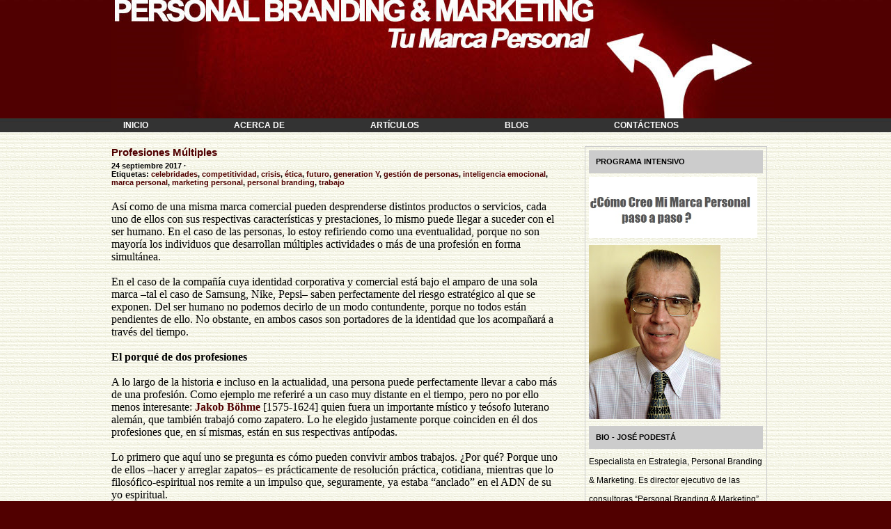

--- FILE ---
content_type: text/html; charset=UTF-8
request_url: https://tumarcapersonal-articulos.blogspot.com/2017/09/
body_size: 20662
content:
<!DOCTYPE html>
<html xmlns='http://www.w3.org/1999/xhtml' xmlns:b='http://www.google.com/2005/gml/b' xmlns:data='http://www.google.com/2005/gml/data' xmlns:expr='http://www.google.com/2005/gml/expr'>
<head>
<link href='https://www.blogger.com/static/v1/widgets/55013136-widget_css_bundle.css' rel='stylesheet' type='text/css'/>
<meta content='smFjjdZuVzzzc5NVTYfwnJw40FDp32eE8ZB73/ENbw8=' name='verify-v1'/>
<meta content='text/html; charset=UTF-8' http-equiv='Content-Type'/>
<meta content='blogger' name='generator'/>
<link href='https://tumarcapersonal-articulos.blogspot.com/favicon.ico' rel='icon' type='image/x-icon'/>
<link href='https://tumarcapersonal-articulos.blogspot.com/2017/09/' rel='canonical'/>
<link rel="alternate" type="application/atom+xml" title="Personal Branding &amp; Marketing - Atom" href="https://tumarcapersonal-articulos.blogspot.com/feeds/posts/default" />
<link rel="alternate" type="application/rss+xml" title="Personal Branding &amp; Marketing - RSS" href="https://tumarcapersonal-articulos.blogspot.com/feeds/posts/default?alt=rss" />
<link rel="service.post" type="application/atom+xml" title="Personal Branding &amp; Marketing - Atom" href="https://www.blogger.com/feeds/3951847664168241215/posts/default" />
<!--Can't find substitution for tag [blog.ieCssRetrofitLinks]-->
<meta content='https://tumarcapersonal-articulos.blogspot.com/2017/09/' property='og:url'/>
<meta content='Personal Branding &amp; Marketing' property='og:title'/>
<meta content='' property='og:description'/>
<title>Personal Branding &amp; Marketing: septiembre 2017</title>
<style id='page-skin-1' type='text/css'><!--
/*
-----------------------------------------------
SimplyRed 3 Column
Name:     Simrandeep Singh
Designer: Simrandeep Singh
URL:      http://www.tricksdaddy.com
----------------------------------------------- */
#navbar-iframe {
height:0px;
visibility:hidden;
display:none;
}
body {
background: #510000 url(https://lh3.googleusercontent.com/blogger_img_proxy/AEn0k_v0HbKrdMTDXJhzktZkww1hop4PuuRTsJIKI-LvH3IttA5zOm7uIezusC4ROJ1f_wTW4XOBAr_Cm263u_MvsA4xmPS8w6-giZMOuOsE=s0-d) repeat-x;
color: #000000;
font-size: 12px;
font-family: Verdana, Arial, Helvetica, sans-serif;
margin: 0px auto 0px;
padding: 0px;
text-align: left;
}
#wrap {
background: #FFFFFF;
background: url(https://lh3.googleusercontent.com/blogger_img_proxy/AEn0k_uhSFv1lQ2HUgF-hhJIMQivxeMZrcQGocctWhok1u0C3DS5cyVFa2lAPodGR0AIOL4e35qOi8NdYNbim0PBUUd7kh4ob19x_7I46A=s0-d);
margin: 0px auto 0px;
padding: 0px;
}
/************************************************
*	Hyperlinks									*
************************************************/
a, a:visited {
color: #500000;
text-decoration: none;
}
a:hover {
color: #500000;
text-decoration: underline;
}
/************************************************
*	Header  									*
************************************************/
#header {
width: 960px;
height: 170px;
color: #FFFFFF;
font-size: 15px;
font-family: Verdana;
font-weight: normal;
margin: 0px auto 0px;
padding: 0px;
overflow: hidden;
background: #510000 url(https://lh3.googleusercontent.com/blogger_img_proxy/AEn0k_ubJEqiaOP1k3gMfpncU39BsHgh4zhiNyqEU_D24CQXq_JoDATXqngOJO1Ofh0mRqItVhMN_OcLb0-lEt2MpLqaQeVGgu-dEzsBt5R8gfwZ9ik3j5Pz6Ab-Z808=s0-d);
}
#header p {
padding: 0px 0px 5px 0px;
margin: 0px;
line-height: 20px;
}
#header h1 {
color: #FFFFFF;
font-size: 12px;
font-family: Times New Roman, Georgia, Trebuchet MS;
font-weight: normal;
margin: 0px;
padding: 20px 0px 0px 0px;
text-decoration: none;
}
#header h1 a, #header h1 a:visited {
color: #FFFFFF;
font-size: 12px;
font-family: Times New Roman, Georgia, Trebuchet MS;
font-weight: normal;
margin: 0px;
padding: 20px 0px 0px 0px;
text-decoration: none;
}
#header h1 a:hover {
color: #FFFFFF;
text-decoration: none;
}
.headerleft {
background: #FFFFFF
width: 350px;
float: left;
margin: 0px;
padding: 11px 0px 0px 0px;
}
.headerleft a img {
border: none;
margin: 0px;
padding: 0px;
}
.headerright {
width: 600px;
float: right;
margin: 0px;
padding: 20px 0px 0px 0px;
text-align: right;
}
.headerright a, .headerright a:visited {
color: #FFFFFF;
font-size: 11px;
text-transform: uppercase;
text-decoration: none;
padding: 0px 0px 0px 3px;
}
.headerright a:hover {
color: #FFFFFF;
text-decoration: underline;
}
.headerright a img {
border: none;
margin: 0px 0px 3px 0px;
padding: 0px;
}
/************************************************
*	Navbar  									*
************************************************/
#navbar {
background: #FFFFFF url(https://lh3.googleusercontent.com/blogger_img_proxy/AEn0k_vZTpMGdoc_jAWt2klW0OioF1ZbNw1c-m7xPk21ga3n3hQi4wv_bM0B00Ghm7i_f-u6T2tdM5T8KlmsNkcUFNhS3G-lJjXJvPlyfA=s0-d) repeat;
width: 960px;
margin: 0px auto 0px;
padding: 0px;
overflow: hidden;
}
#navbarleft {
width: 960px;
height: 20px;
float: left;
margin: 0px 4px 0px;
padding: 0px;
}
/************************************************
*	Aca se maneja la alineacion del texto dentro de la barra de navegacion  *
************************************************/
#nav {
margin: 3px;
padding: 0px;
list-style: none;
padding:6px 0 7px 10;
}
#nav ul {
margin: 0px;
padding: 0px;
list-style: none;
display:inline;
}
#nav li {
display:inline;
}
#nav li a {
color: #FFFFFF;
font-size: 12px;
font-family: Arial;
font-weight: bold;
text-transform: none;
margin: 0px 100px 0px 0px;
padding: 8px 10px 8px 10px;
text-decoration: none;
display:inline;
}
#nav li a:hover {
background: none;
color: #FFFFFF;
display: inline;
text-decoration: underline;
margin: 0px 100px 0px 0px;
padding: 9px 10px 8px 10px;
}
/* Outer-Wrapper
----------------------------------------------- */
#content {
width: 960px;
margin: 0px auto 0px;
padding: 20px 0px 0px 0px;
}
#content p img {
float: left;
border: none;
margin: 0px 10px 10px 0px;
}
#contentleft {
word-wrap: break-word; /* fix for long text breaking sidebar float in IE */
overflow: hidden;     /* fix for long non-text content breaking IE sidebar float */
float: left;
width: 650px;
margin: 0px 0px 0px 0px;
padding: 0px 30px 20px 0px;
}
#contentleft ol {
margin: 0px 0px 0px 20px;
padding: 0px 0px 10px 0px;
}
#contentleft ol li {
margin: 0px 0px 0px 20px;
padding: 0px 0px 5px 0px;
}
#contentleft ul {
list-style-type: square;
margin: 0px 0px 0px 20px;
padding: 0px 0px 10px 0px;
}
#contentleft ul li {
list-style-type: square;
margin: 0px 0px 0px 20px;
padding: 0px 0px 5px 0px;
}
/* Posts
-----------------------------------------------
*/
.post h3 {
color: #500001;
font-size: 15px;
font-family: "Lucida Grande","Lucida Sans Unicode",Verdana,Arial,Helvetica,sans-serif;
font-weight: bold;
margin: 0px;
padding: 0px 0px 5px 0px;
}
.post h3 a, .post h3 a:visited, .post h3 strong {
display:block;
text-decoration:none;
color: #500001;
}
.post h3 strong, .post h3 a:hover {
color: #500001;
text-decoration: underline;
}
.post p {
padding: 0px 0px 5px 0px;
margin: 0px;
line-height: 20px;
}
.post-header-line-1 {
font-size: 11px;
font-weight: bold;
padding: 0px;
margin: 0px 0px 15px 0px;
}
.post-footer {
width: 500px;
font-size: 11px;
font-weight: bold;
padding: 0px 0px 0px 0px;
margin: 0px 0px 15px 0px;
border-bottom: 0px dotted #999999;
}
.post blockquote {
font-style: italic;
margin: 0px 25px 15px 25px;
padding: 0px 25px 0px 10px;
border: 0px solid #cccccc;
background: #f1f1f1;
}
.post blockquote p {
margin: 0px 0px 0px 0px;
padding: 10px 0px 10px 0px;
}
#blog-pager-newer-link {
float: left;
}
#blog-pager-older-link {
float: right;
}
#blog-pager {
text-align: center;
}
.feed-links {
margin-top:0px;
clear: both;
}
/************************************************
*	Left Sidebar 					     	    *
************************************************/
#l_sidebar {
float: left;
width: 250px;
margin: 0px 0px 0px 0px;
padding: 5px 5px 20px 5px;
line-height: 27px;
border: 1px solid #cccccc;
}
#l_sidebar h2 {
background: #cccccc;
color: #000000;
font-size: 11px;
font-family: Arial, Tahoma, Verdana;
font-weight: bold;
text-transform: uppercase;
margin: 0px 0px 5px 0px;
padding: 3px 0px 3px 10px;
}
#l_sidebar p {
padding: 0px 0px 0px 0px;
margin: 0px;
line-height: 20px;
}
#l_sidebar ul {
list-style: none;
margin:0 0 10px 0;
padding:0;
}
#l_sidebar ul li {
background: #FFFFFF;
padding: 0px 0px 0px 5px;
margin: 0px 5px 5px 5px;
border-bottom: 1px solid #ccc;
}
.sidebar{
list-style-type: none;
margin: 0px;
padding: 0px;
}
/************************************************
*	Right Sidebar 					     	    *
************************************************/
#r_sidebar {
float: right;
width: 150px;
margin: 0px 0px 0px 0px;
padding: 5px 5px 20px 5px;
line-height: 27px;
border: 1px solid #cccccc;
}
#r_sidebar h2 {
background: #cccccc;
color: #500001;
font-size: 11px;
font-family: Arial, Tahoma, Verdana;
font-weight: bold;
text-transform: uppercase;
margin: 0px 0px 5px 0px;
padding: 3px 0px 3px 10px;
}
#r_sidebar p {
padding: 0px 0px 0px 0px;
margin: 0px;
line-height: 20px;
}
#r_sidebar ul {
list-style: none;
margin:0 0 10px 0;
padding:0;
}
#r_sidebar ul li {
background: #FFFFFF;
padding: 0px 0px 0px 5px;
margin: 0px 5px 5px 5px;
}
.main .Blog {
border-bottom-width: 0;
}
/************************************************
*	Footer Background							*
************************************************/
#footerbg {
background: #f1f1ea;
border-top: 1px solid #fffff7;
background: url(https://lh3.googleusercontent.com/blogger_img_proxy/AEn0k_uhSFv1lQ2HUgF-hhJIMQivxeMZrcQGocctWhok1u0C3DS5cyVFa2lAPodGR0AIOL4e35qOi8NdYNbim0PBUUd7kh4ob19x_7I46A=s0-d)
}
/************************************************
*	Footer  									*
************************************************/
#footer-wrapper a:link {color: #fff;}
#footer-column-container {
width: 960px;
margin: 0 auto;
}
#footer {
width:960px;
clear:both;
margin:0 auto;
padding-top:15px;
line-height: 1.6em;
text-transform:uppercase;
letter-spacing:.1em;
text-align: center;
}
#footer-wrapper h2 {color: #E6E6E6; text-transform: normal; border-bottom: 1px solid #fff;}
#col2 {padding: 0 20px;}
#navbar-iframe {
height:0px;
visibility:hidden;
display:none
}
/** Page structure tweaks for layout editor wireframe */
body#layout #header {
margin-left: 0px;
margin-right: 0px;
}
#footer-column-container {
clear:both;
}
.footer-column {
padding: 0px;
color: #8340ff;
}
#credits {
background:#333333;
height:18px;
margin: 0;
padding-bottom: 10px;
text-align: center;
}
#credits p {
color: #fff;
font-size: 13px;
margin: 0;
padding-top: 5px;
font-family: Arial, Tahoma, Verdana;
}
#credits a, #footer a:visited {
color: #FFFFFF;
text-decoration: none;
}
#credits a:hover {
color: #8340ff;
}

--></style>
<link href='http://www.tumarcapersonal.net/arrows.png' rel='shortcut icon' type='image/x-icon'/>
<link href='https://www.blogger.com/dyn-css/authorization.css?targetBlogID=3951847664168241215&amp;zx=08888eef-946e-4c34-8bf1-de58b8384606' media='none' onload='if(media!=&#39;all&#39;)media=&#39;all&#39;' rel='stylesheet'/><noscript><link href='https://www.blogger.com/dyn-css/authorization.css?targetBlogID=3951847664168241215&amp;zx=08888eef-946e-4c34-8bf1-de58b8384606' rel='stylesheet'/></noscript>
<meta name='google-adsense-platform-account' content='ca-host-pub-1556223355139109'/>
<meta name='google-adsense-platform-domain' content='blogspot.com'/>

</head>
<script type='text/javascript'>
var gaJsHost = (("https:" == document.location.protocol) ? "https://ssl." : "http://www.");
document.write(unescape("%3Cscript src='" + gaJsHost + "google-analytics.com/ga.js' type='text/javascript'%3E%3C/script%3E"));
</script>
<script type='text/javascript'>
try {
var pageTracker = _gat._getTracker("UA-10123217-2");
pageTracker._trackPageview();
} catch(err) {}</script>
<body>
<div class='navbar section' id='navbar'><div class='widget Navbar' data-version='1' id='Navbar1'><script type="text/javascript">
    function setAttributeOnload(object, attribute, val) {
      if(window.addEventListener) {
        window.addEventListener('load',
          function(){ object[attribute] = val; }, false);
      } else {
        window.attachEvent('onload', function(){ object[attribute] = val; });
      }
    }
  </script>
<div id="navbar-iframe-container"></div>
<script type="text/javascript" src="https://apis.google.com/js/platform.js"></script>
<script type="text/javascript">
      gapi.load("gapi.iframes:gapi.iframes.style.bubble", function() {
        if (gapi.iframes && gapi.iframes.getContext) {
          gapi.iframes.getContext().openChild({
              url: 'https://www.blogger.com/navbar/3951847664168241215?origin\x3dhttps://tumarcapersonal-articulos.blogspot.com',
              where: document.getElementById("navbar-iframe-container"),
              id: "navbar-iframe"
          });
        }
      });
    </script><script type="text/javascript">
(function() {
var script = document.createElement('script');
script.type = 'text/javascript';
script.src = '//pagead2.googlesyndication.com/pagead/js/google_top_exp.js';
var head = document.getElementsByTagName('head')[0];
if (head) {
head.appendChild(script);
}})();
</script>
</div></div>
<!-- skip links for text browsers -->
<span id='skiplinks' style='display:none;'>
<a href='#main'>skip to main </a>
<a href='#sidebar'>skip to sidebar</a>
</span>
<div id='header'>
</div>
<div id='navbar'>
<div id='navbarleft'>
<ul id='nav'>
<li><a href='http://www.tumarcapersonal.net/index.html' target='_self'>INICIO</a></li>
<li><a href='http://www.tumarcapersonal.net/ad.html' target='_self'>ACERCA DE</a></li>
<li><a href='http://www.tumarcapersonal.net/articulos.html' target='_self'>ARTÍCULOS</a></li>
<li><a href='http://www.tumarcapersonal-articulos.blogspot.com/' target='_self'>BLOG</a></li>
<li><a href='http://www.tumarcapersonal.net/contactenos.html' target='_self'>CONTÁCTENOS</a></li>
</ul>
</div>
<div id='navbarright'>
</div>
</div>
<div id='wrap'>
<div id='content'>
<div id='contentleft'>
<div class='main section' id='main'><div class='widget Blog' data-version='1' id='Blog1'>
<div class='blog-posts hfeed'>
<!--Can't find substitution for tag [adStart]-->
<div class='post hentry uncustomized-post-template'>
<a name='2771353560465545467'></a>
<h3 class='post-title entry-title'>
<a href='https://tumarcapersonal-articulos.blogspot.com/2017/09/profesiones-multiples.html'>Profesiones Múltiples</a>
</h3>
<div class='post-header-line-1'>
24 septiembre 2017
<span class='post-author vcard'>
</span>
      &#183; <span class='post-comment-link'>
</span>
<div>
<span class='post-labels'>
Etiquetas:
<a href='https://tumarcapersonal-articulos.blogspot.com/search/label/celebridades' rel='tag'>celebridades</a>,
<a href='https://tumarcapersonal-articulos.blogspot.com/search/label/competitividad' rel='tag'>competitividad</a>,
<a href='https://tumarcapersonal-articulos.blogspot.com/search/label/crisis' rel='tag'>crisis</a>,
<a href='https://tumarcapersonal-articulos.blogspot.com/search/label/%C3%A9tica' rel='tag'>ética</a>,
<a href='https://tumarcapersonal-articulos.blogspot.com/search/label/futuro' rel='tag'>futuro</a>,
<a href='https://tumarcapersonal-articulos.blogspot.com/search/label/generation%20Y' rel='tag'>generation Y</a>,
<a href='https://tumarcapersonal-articulos.blogspot.com/search/label/gesti%C3%B3n%20de%20personas' rel='tag'>gestión de personas</a>,
<a href='https://tumarcapersonal-articulos.blogspot.com/search/label/inteligencia%20emocional' rel='tag'>inteligencia emocional</a>,
<a href='https://tumarcapersonal-articulos.blogspot.com/search/label/marca%20personal' rel='tag'>marca personal</a>,
<a href='https://tumarcapersonal-articulos.blogspot.com/search/label/marketing%20personal' rel='tag'>marketing personal</a>,
<a href='https://tumarcapersonal-articulos.blogspot.com/search/label/personal%20branding' rel='tag'>personal branding</a>,
<a href='https://tumarcapersonal-articulos.blogspot.com/search/label/trabajo' rel='tag'>trabajo</a>
</span>
</div>
</div>
<div class='post-body entry-content'>
<p><div class="MsoNormal">
<span style="font-family: &quot;times new roman&quot; , &quot;serif&quot;; font-size: 12.0pt; line-height: 115%;">Así como de una misma marca comercial pueden
desprenderse distintos productos o servicios, cada uno de ellos con sus
respectivas características y prestaciones, lo mismo puede llegar a suceder con
el ser humano. En el caso de las personas, lo estoy refiriendo como una
eventualidad, porque no son mayoría los individuos que desarrollan múltiples
actividades o más de una profesión en forma simultánea.<o:p></o:p></span></div>
<div class="MsoNormal">
<span style="font-family: &quot;times new roman&quot; , &quot;serif&quot;; font-size: 12.0pt; line-height: 115%;"><br /></span></div>
<div class="MsoNormal">
<span style="font-family: &quot;times new roman&quot; , &quot;serif&quot;; font-size: 12.0pt; line-height: 115%;">En el caso de la compañía cuya identidad corporativa
y comercial está bajo el amparo de una sola marca &#8211;tal el caso de Samsung,
Nike, Pepsi&#8211; saben perfectamente del riesgo estratégico al que se exponen. Del
ser humano no podemos decirlo de un modo contundente, porque no todos están
pendientes de ello. No obstante, en ambos casos son portadores de la identidad
que los acompañará a través del tiempo.<o:p></o:p></span></div>
<div class="MsoNormal">
<b><span style="font-family: &quot;times new roman&quot; , &quot;serif&quot;; font-size: 12.0pt; line-height: 115%;"><br /></span></b></div>
<div class="MsoNormal">
<b><span style="font-family: &quot;times new roman&quot; , &quot;serif&quot;; font-size: 12.0pt; line-height: 115%;">El
porqué de dos profesiones<o:p></o:p></span></b></div>
<div class="MsoNormal">
<span style="font-family: &quot;times new roman&quot; , &quot;serif&quot;; font-size: 12.0pt; line-height: 115%;"><br /></span></div>
<div class="MsoNormal">
<span style="font-family: &quot;times new roman&quot; , &quot;serif&quot;; font-size: 12.0pt; line-height: 115%;">A lo largo de la historia e incluso en la
actualidad, una persona puede perfectamente llevar a cabo más de una profesión.
Como ejemplo me referiré a un caso muy distante en el tiempo, pero no por ello
menos interesante: <a href="https://es.wikipedia.org/wiki/Jakob_B%C3%B6hme"><b>Jakob Böhme</b></a> [1575-1624] quien fuera un importante místico y
teósofo luterano alemán, que también trabajó como zapatero. Lo he elegido
justamente porque coinciden en él dos profesiones que, en sí mismas, están en
sus respectivas antípodas.<o:p></o:p></span></div>
<div class="MsoNormal">
<span style="font-family: &quot;times new roman&quot; , &quot;serif&quot;; font-size: 12.0pt; line-height: 115%;"><br /></span></div>
<div class="MsoNormal">
<span style="font-family: &quot;times new roman&quot; , &quot;serif&quot;; font-size: 12.0pt; line-height: 115%;">Lo primero que aquí uno se pregunta es cómo pueden
convivir ambos trabajos. &#191;Por qué? Porque uno de ellos &#8211;hacer y arreglar
zapatos&#8211; es prácticamente de resolución práctica, cotidiana, mientras que lo
filosófico-espiritual nos remite a un impulso que, seguramente, ya estaba
&#8220;anclado&#8221; en el ADN de su yo espiritual.<o:p></o:p></span></div>
<div class="MsoNormal">
<span style="font-family: &quot;times new roman&quot; , &quot;serif&quot;; font-size: 12.0pt; line-height: 115%;"><br /></span></div>
<div class="MsoNormal">
<span style="font-family: &quot;times new roman&quot; , &quot;serif&quot;; font-size: 12.0pt; line-height: 115%;">Esto nos lleva entonces a pensar que en la <i>vocación</i> del ser humano pueden convivir
&#8220;impulsos&#8221; que se constituyen tanto en una respuesta-profesión funcional a la
época en que nos toca vivir &#8211;por ejemplo, ser &#8220;gerente de Internet de las
Cosas&#8221;&#8211; y además llevar a cabo &#8220;otra&#8221; profesión vinculada, por ejemplo, con el
quehacer humanitario.<o:p></o:p></span></div>
<div class="MsoNormal">
<span style="font-family: &quot;times new roman&quot; , &quot;serif&quot;; font-size: 12.0pt; line-height: 115%;"><br /></span></div>
<div class="MsoNormal">
<span style="font-family: &quot;times new roman&quot; , &quot;serif&quot;; font-size: 12.0pt; line-height: 115%;">Sin embargo y quizás por desconocimiento del
orientador vocacional, éste por lo general suele ocuparse por facilitar
elementos para que su &#8220;cliente&#8221; pueda llegar a decidir o eventualmente &#8220;optar&#8221;,
por aquella actividad-profesión que sienta es con la que más se identifica,
además de las eventuales buenas perspectivas que pudiera tener para una pronta
salida laboral. Por tanto, este tipo de orientación remite a una solución
práctica para el &#8220;cliente&#8221;, pero no por ello signifique que necesariamente tenga
una relación-vínculo con la razón-motivo de la <i>misión</i> a la cual está llamado o por la cual vino al plantea Tierra.<o:p></o:p></span></div>
<div class="MsoNormal">
<span style="font-family: &quot;times new roman&quot; , &quot;serif&quot;; font-size: 12.0pt; line-height: 115%;"><br /></span></div>
<div class="MsoNormal">
<span style="font-family: &quot;times new roman&quot; , &quot;serif&quot;; font-size: 12.0pt; line-height: 115%;">Por supuesto que uno no puede obviar la necesidad de
trabajar no solamente para poder vivir, sino también para poder brindar un
sustento responsable a su familia. Esta prioridad es, justamente, la que
mayoritariamente todos tenemos en cuenta &#8211;como Jakob Böhme la tuvo en su rol de
zapatero. Pero también existe la &#8220;otra&#8221; profesión o trabajo que hace a nuestra <i>misión</i> y que muchas veces, por su
desconocimiento, muchos no logran o llegan a ponerla en práctica; seguramente
que les quedará como una asignatura pendiente para un futuro mediato.<o:p></o:p></span></div>
<div class="MsoNormal">
<b><span style="font-family: &quot;times new roman&quot; , &quot;serif&quot;; font-size: 12.0pt; line-height: 115%;"><br /></span></b></div>
<div class="MsoNormal">
<b><span style="font-family: &quot;times new roman&quot; , &quot;serif&quot;; font-size: 12.0pt; line-height: 115%;">La
profesión única, también vale<o:p></o:p></span></b></div>
<div class="MsoNormal">
<span style="font-family: &quot;times new roman&quot; , &quot;serif&quot;; font-size: 12.0pt; line-height: 115%;"><br /></span></div>
<div class="MsoNormal">
<span style="font-family: &quot;times new roman&quot; , &quot;serif&quot;; font-size: 12.0pt; line-height: 115%;">Pero también son muchos los seres humanos que,
incluso desde pequeños, tienen muy en claro cuál es su <i>misión </i>en la vida y por ello se muestran muy expectantes en poderla
llevar a cabo. De esta forma logran asignar toda su energía en aquello que
sienten es su razón y destino existencial.<o:p></o:p></span></div>
<div class="MsoNormal">
<span style="font-family: &quot;times new roman&quot; , &quot;serif&quot;; font-size: 12.0pt; line-height: 115%;"><br /></span></div>
<div class="MsoNormal">
<span style="font-family: &quot;times new roman&quot; , &quot;serif&quot;; font-size: 12.0pt; line-height: 115%;">Al emanar este impulso desde la interioridad de la
persona e independientemente de no &#8220;vivenciarlo&#8221; como un punto de partida &#8211;como
era el caso del &#8220;gerente de Internet de las Cosas&#8221;&#8211; estas personas lo logran conformar
en la práctica como &#8220;la&#8221; <i>vocación</i> que
sustenta el trabajo-profesión a llevarse a cabo. &#191;Esto qué significa? Que con
la profesión y su práctica van no sólo creando todo aquello que los alegra y
gratifica, sino también aquello que se desarrolla sin que la persona tenga una
injerencia en ello, es decir, los valores presentes y futuros que por su
desempeño han comenzado a &#8220;germinar&#8221; en la sociedad.<o:p></o:p></span></div>
<div class="MsoNormal">
<span style="font-family: &quot;times new roman&quot; , &quot;serif&quot;; font-size: 12.0pt; line-height: 115%;"><br /></span></div>
<div class="MsoNormal">
<span style="font-family: &quot;times new roman&quot; , &quot;serif&quot;; font-size: 12.0pt; line-height: 115%;">Así, sin darnos cuenta, el ser humano común realiza
el trabajo más insignificante de su profesión, pero también aquello que
pareciera la cúspide o culminación de un trabajo. Por su forma, compromiso y
dedicación, irá proyectando a través del tiempo su identidad personal en la
aceptación, la valoración y el reconocimiento de sus semejantes, mientras su
Personal Branding permanece amalgamado en las &#8220;obras&#8221; de su <i>misión</i>.<o:p></o:p></span></div>
<div class="MsoNormal">
<span style="font-family: &quot;times new roman&quot; , &quot;serif&quot;; font-size: 12.0pt; line-height: 115%;"><br /></span></div>
<div class="MsoNormal">
<span style="font-family: &quot;times new roman&quot; , &quot;serif&quot;; font-size: 12.0pt; line-height: 115%;">Si bien la culminación de un trabajo es un final,
los trabajos &#8220;insignificantes&#8221; son siempre un comienzo. Porque todo importa,
hasta el ser un buen zapatero.<o:p></o:p></span></div>
<div class="MsoNormal">
<b><span style="font-family: &quot;times new roman&quot; , &quot;serif&quot;; font-size: 12.0pt; line-height: 115%;"><br /></span></b></div>
<div class="MsoNormal">
<b><span style="font-family: &quot;times new roman&quot; , &quot;serif&quot;; font-size: 12.0pt; line-height: 115%;">&#161;<i>El portador de Tu Marca Personal va
doblemente enhebrando en el hoy todo aquello que no sólo es una solución concreta,
sino aquello que en algún momento también lo trascenderá</i>!<o:p></o:p></span></b></div>
<br />
<div align="right" class="MsoNormal" style="text-align: right;">
<b><span style="font-family: &quot;times new roman&quot; , &quot;serif&quot;; font-size: 12.0pt; line-height: 115%;">José
Podestá&nbsp;&nbsp;<o:p></o:p></span></b></div>
</p>
<div style='clear: both;'></div>
</div>
<div class='post-footer'>
<div class='addthis_toolbox addthis_default_style'>
<a class='addthis_button' href='http://www.addthis.com/bookmark.php'><img alt="Share" border="0" height="16" src="https://lh3.googleusercontent.com/blogger_img_proxy/AEn0k_uZc85LP4RDkZkcWxFmW7NmtkzuDZxVV9e308v_3M6vbDJDdbs_v_96lU__qvV6LMLI1uxRzVT-lWVIuc1CjFQepHeA_xkLsVFbCPxR90SsP0tbFykUNg=s0-d" width="125"></a>
</div>
<script src="//s7.addthis.com/js/250/addthis_widget.js#username=xa-4c89ed067702fe70" type="text/javascript"></script>
<p class='post-footer-line post-footer-line-1'>
<span class='post-backlinks post-comment-link'>
</span>
<span class='post-icons'>
</span>
</p>
</div>
</div>
<div class='post hentry uncustomized-post-template'>
<a name='8726620621660238581'></a>
<h3 class='post-title entry-title'>
<a href='https://tumarcapersonal-articulos.blogspot.com/2017/09/el-sentido-de-preguntarse.html'>El Sentido de Preguntarse</a>
</h3>
<div class='post-header-line-1'>
17 septiembre 2017
<span class='post-author vcard'>
</span>
      &#183; <span class='post-comment-link'>
</span>
<div>
<span class='post-labels'>
Etiquetas:
<a href='https://tumarcapersonal-articulos.blogspot.com/search/label/celebridades' rel='tag'>celebridades</a>,
<a href='https://tumarcapersonal-articulos.blogspot.com/search/label/competitividad' rel='tag'>competitividad</a>,
<a href='https://tumarcapersonal-articulos.blogspot.com/search/label/crisis' rel='tag'>crisis</a>,
<a href='https://tumarcapersonal-articulos.blogspot.com/search/label/%C3%A9tica' rel='tag'>ética</a>,
<a href='https://tumarcapersonal-articulos.blogspot.com/search/label/futuro' rel='tag'>futuro</a>,
<a href='https://tumarcapersonal-articulos.blogspot.com/search/label/generation%20Y' rel='tag'>generation Y</a>,
<a href='https://tumarcapersonal-articulos.blogspot.com/search/label/gesti%C3%B3n%20de%20personas' rel='tag'>gestión de personas</a>,
<a href='https://tumarcapersonal-articulos.blogspot.com/search/label/inteligencia%20emocional' rel='tag'>inteligencia emocional</a>,
<a href='https://tumarcapersonal-articulos.blogspot.com/search/label/marca%20personal' rel='tag'>marca personal</a>,
<a href='https://tumarcapersonal-articulos.blogspot.com/search/label/marketing%20personal' rel='tag'>marketing personal</a>,
<a href='https://tumarcapersonal-articulos.blogspot.com/search/label/personal%20branding' rel='tag'>personal branding</a>,
<a href='https://tumarcapersonal-articulos.blogspot.com/search/label/trabajo' rel='tag'>trabajo</a>
</span>
</div>
</div>
<div class='post-body entry-content'>
<p><div class="MsoNormal">
<span style="font-family: &quot;times new roman&quot; , &quot;serif&quot;; font-size: 12.0pt; line-height: 115%;">Así como de niño nuestros padres solían preguntarnos
<i>qué te gustaría ser el día de mañana</i>,
ya de adolescente uno no tenía otra alternativa que preguntarse <i>qué debo hacer de ahora en más, </i>en la
medida que la <i>vocación</i> no hubiese
aflorado aún.<o:p></o:p></span></div>
<div class="MsoNormal">
<b><span style="font-family: &quot;times new roman&quot; , &quot;serif&quot;; font-size: 12.0pt; line-height: 115%;"><br /></span></b></div>
<div class="MsoNormal">
<b><span style="font-family: &quot;times new roman&quot; , &quot;serif&quot;; font-size: 12.0pt; line-height: 115%;">Cuestión
filosófica y existencial<o:p></o:p></span></b></div>
<div class="MsoNormal">
<span style="font-family: &quot;times new roman&quot; , &quot;serif&quot;; font-size: 12.0pt; line-height: 115%;"><br /></span></div>
<div class="MsoNormal">
<span style="font-family: &quot;times new roman&quot; , &quot;serif&quot;; font-size: 12.0pt; line-height: 115%;">El filósofo sabe que lo suyo es un preguntar
continuo, no sólo en lo personal y existencial, sino en los temas centrales de
su quehacer profesional. En tal sentido, se dice que la filosofía es un camino
de abordaje y reflexión que busca <i>respuestas
a preguntas</i> que tienen que ver con la vida, la verdad, la belleza, la moral
y de todo aquello que nos ocupa y vincula con el saber y las cosas.<o:p></o:p></span></div>
<div class="MsoNormal">
<span style="font-family: &quot;times new roman&quot; , &quot;serif&quot;; font-size: 12.0pt; line-height: 115%;"><br /></span></div>
<div class="MsoNormal">
<span style="font-family: &quot;times new roman&quot; , &quot;serif&quot;; font-size: 12.0pt; line-height: 115%;">Aunque no seamos un filósofo profesional, no
deberíamos olvidar la capacidad de formular preguntas. En el hoy tan cambiante
y veloz en el que convivimos e interactuamos, no se trata de optar por hacer y
seguir a la corriente en piloto automático, sino de autopreservarnos con aquellas
preguntas básicas que nos permitan saber si no estamos perdiendo el rumbo o
quizás el sentido de nuestra vida.<o:p></o:p></span></div>
<div class="MsoNormal">
<span style="font-family: &quot;times new roman&quot; , &quot;serif&quot;; font-size: 12.0pt; line-height: 115%;"><br /></span></div>
<div class="MsoNormal">
<span style="font-family: &quot;times new roman&quot; , &quot;serif&quot;; font-size: 12.0pt; line-height: 115%;">Para ello se necesita estar bien parados, con los dos
pies sobre la Tierra. Esto presupone o nos demanda tener que saber sobre sí
mismo &#8211;el infaltable &#8220;quién soy yo&#8221;&#8211; que no siempre lo tenemos en claro o
porque directamente ni se nos ocurrió pensarlo. Sin embargo, esta pregunta es
básica, primaria, porque nos remite a nuestro punto de partida existencial, a
partir del cual vendrá todo lo demás. Pero cuidado, porque:<o:p></o:p></span></div>
<div class="MsoNormal">
<span style="font-family: &quot;times new roman&quot; , &quot;serif&quot;; font-size: 12.0pt; line-height: 115%;"><br /></span></div>
<div class="MsoNormal">
<span style="font-family: &quot;times new roman&quot; , &quot;serif&quot;; font-size: 12.0pt; line-height: 115%;">- No se trata de preguntarse y responder sólo para
un momento en particular &#8211;tal como se lo requiere a todos aquellos que se
interesan por el Personal Branding&#8211; sino que debemos hacerlo también con
relativa frecuencia, mediante una especie de &#8220;sintonía fina&#8221; que nos conecte con
nuestra <i>misión</i> en la vida. Con ello
incluso podríamos ir despertando las fuerzas volitivas aún dormidas.<o:p></o:p></span></div>
<div class="MsoNormal">
<span style="font-family: &quot;times new roman&quot; , &quot;serif&quot;; font-size: 12.0pt; line-height: 115%;"><br /></span></div>
<div class="MsoNormal">
<span style="font-family: &quot;times new roman&quot; , &quot;serif&quot;; font-size: 12.0pt; line-height: 115%;">- No podemos &#8220;tercerizar&#8221; la respuesta. El psicólogo
no la tiene, tampoco el filósofo ni mucho menos la neurociencia. Aquí estamos &#8220;solos&#8221;
frente a la respuesta que anida en el ADN de nuestro ser interior, motivo por
el cual tenemos que darle la oportunidad de &#8220;manifestarla&#8221; o bien ponernos en
una sincera &#8220;actitud de escucha&#8221; con el Yo, no el de nuestro ego y
personalidad, sino el espiritual. De paso, nos estamos autoexigiendo un máximo
de claridad de conciencia.<o:p></o:p></span></div>
<div class="MsoNormal">
<span style="font-family: &quot;times new roman&quot; , &quot;serif&quot;; font-size: 12.0pt; line-height: 115%;"><br /></span></div>
<div class="MsoNormal">
<span style="font-family: &quot;times new roman&quot; , &quot;serif&quot;; font-size: 12.0pt; line-height: 115%;">El filósofo alemán <a href="https://es.wikipedia.org/wiki/Richard_David_Precht"><b>Richard David Precht</b></a>, autor del
libro <a href="https://static3planetadelibroscom.cdnstatics.com/usuaris/libros/fotos/198/original/portada_quien-soy-yo-ycuantos_marc-jimenez-buzzi_201503280213.jpg"><b>&#8220;Quién Soy Yo&#8230; y Cuántos&#8221;</b></a>, nos ayuda a &#8220;pensar&#8221; en el tema, aunque ya nos
advierte de entrada que el saber sobre sí mismo dejó de ser esencialmente una
pregunta filosófica para pasar a ser, hoy en día, un tema&nbsp; propio de la neurociencia, dado su afán de
querer explicar los fundamentos de nuestro órgano de conocimiento y sus
posibilidades cognitivas. Y aquí subyace uno de los errores más frecuentes de
la ciencia natural, que todo lo pretende medir, cuantificar, para luego pasarlo
por el tamiz de la lógica y de la razón, cuando la pregunta &#8220;quién soy yo&#8221; es,
en realidad, algo que para nada tiene que ver con lo orgánico &#8211;el cerebro&#8211; sino
con lo intangible &#8211;lo anímico espiritual.<o:p></o:p></span></div>
<div class="MsoNormal">
<span style="font-family: &quot;times new roman&quot; , &quot;serif&quot;; font-size: 12.0pt; line-height: 115%;"><br /></span></div>
<div class="MsoNormal">
<span style="font-family: &quot;times new roman&quot; , &quot;serif&quot;; font-size: 12.0pt; line-height: 115%;">Al respecto, si en algún momento ustedes quieren
poner &#8220;nervioso&#8221; a un científico, háganle saber que la decisión que han tomado
ha sido &#8220;fruto de una corazonada&#8221;. Justamente porque es a través del calor de
nuestro organismo y no del frío de nuestra mente, cuando predisponemos a
nuestro ser interior para que nos &#8220;hable e ilumine&#8221;.<o:p></o:p></span></div>
<div class="MsoNormal">
<span style="font-family: &quot;times new roman&quot; , &quot;serif&quot;; font-size: 12.0pt; line-height: 115%;"><br /></span></div>
<div class="MsoNormal">
<span style="font-family: &quot;times new roman&quot; , &quot;serif&quot;; font-size: 12.0pt; line-height: 115%;">Con ello para nada estoy subestimando el valor ni el
aporte que la ciencia tiene y viene brindando a la humanidad; negarlo es un
sinsentido. Simplemente lo que intento es advertir que para determinadas
cuestiones &#8211;como las que tienen que ver con nuestra existencia y su razón de
ser en la Tierra&#8211; las respuestas no las vamos a encontrar en la ciencia
natural, sino en nuestra interioridad. De allí que el pensar filosófico, tal
como lo menciona Richard Precht, <i>desempeña
el papel de un consejero</i>, justamente porque no se puede establecer desde
afuera, desde el mundo exterior, lo que subyace en la existencia de cada uno de
nosotros. <o:p></o:p></span></div>
<div class="MsoNormal">
<b><span style="font-family: &quot;times new roman&quot; , &quot;serif&quot;; font-size: 12.0pt; line-height: 115%;"><br /></span></b></div>
<div class="MsoNormal">
<b><span style="font-family: &quot;times new roman&quot; , &quot;serif&quot;; font-size: 12.0pt; line-height: 115%;">Las
promesas externas<o:p></o:p></span></b></div>
<div class="MsoNormal">
<span style="font-family: &quot;times new roman&quot; , &quot;serif&quot;; font-size: 12.0pt; line-height: 115%;"><br /></span></div>
<div class="MsoNormal">
<span style="font-family: &quot;times new roman&quot; , &quot;serif&quot;; font-size: 12.0pt; line-height: 115%;">Es tal el avance de la oferta de propuestas y
soluciones que deambulan en el mundo exterior que muchas veces, en lugar de
ayudarnos a discernir, nos atrapan, sorprenden y condicionan. De allí la
necesidad, nuevamente, de ejercitar nuestra capacidad de formular preguntas
para no terminar &#8220;optando&#8221; por una diagonal que al poco tiempo de estar
transitando por ella comenzamos a disgustarnos, no sólo con uno mismo, sino
también con los demás.<o:p></o:p></span></div>
<div class="MsoNormal">
<span style="font-family: &quot;times new roman&quot; , &quot;serif&quot;; font-size: 12.0pt; line-height: 115%;"><br /></span></div>
<div class="MsoNormal">
<span style="font-family: &quot;times new roman&quot; , &quot;serif&quot;; font-size: 12.0pt; line-height: 115%;">El procedimiento, entonces, es partir al revés. Es
decir, no descartar en absoluto aquello que el contexto hoy te brinda, en la medida
que sea relevante para tu proyecto personal, tanto en lo laboral como
profesional. Todo aquello que resulte ser funcional y complementario a la <i>misión</i> y <i>vocación</i> personal, no dejan de ser también &#8220;dones&#8221; que se encuentran
a tu disposición para capitalizarlos y desarrollarlos.<o:p></o:p></span></div>
<div class="MsoNormal">
<span style="font-family: &quot;times new roman&quot; , &quot;serif&quot;; font-size: 12.0pt; line-height: 115%;"><br /></span></div>
<div class="MsoNormal">
<span style="font-family: &quot;times new roman&quot; , &quot;serif&quot;; font-size: 12.0pt; line-height: 115%;">En consecuencia, en la medida que tengas las
respuestas al <i>qué</i> y el <i>para qué</i> haré uso de las soluciones que te
brinda el cambio continuo, seguramente que no terminarán alterando
significativamente tu proyecto personal. Más aún, quizás hasta puedas llegar a
descubrir que llegó el momento de sumar también a otras personas, para que
&#8220;juntos&#8221; puedas potenciar lo realizado hasta el presente y capitalices, porqué
no, un nuevo impulso revitalizador.<o:p></o:p></span></div>
<div class="MsoNormal">
<b><span style="font-family: &quot;times new roman&quot; , &quot;serif&quot;; font-size: 12.0pt; line-height: 115%;"><br /></span></b></div>
<div class="MsoNormal">
<b><span style="font-family: &quot;times new roman&quot; , &quot;serif&quot;; font-size: 12.0pt; line-height: 115%;">&#161;<i>El portador de Tu Marca Personal es un ser
que está muy predispuesto a la escucha de su &#8220;consejero interior&#8221;, al tiempo
que va brindando soluciones a todas aquellas preguntas que sabe no debe dejar
de responder</i>! <o:p></o:p></span></b></div>
<br />
<div align="right" class="MsoNormal" style="text-align: right;">
<b><span style="font-family: &quot;times new roman&quot; , &quot;serif&quot;; font-size: 12.0pt; line-height: 115%;">&nbsp;José Podestá<o:p></o:p></span></b></div>
</p>
<div style='clear: both;'></div>
</div>
<div class='post-footer'>
<div class='addthis_toolbox addthis_default_style'>
<a class='addthis_button' href='http://www.addthis.com/bookmark.php'><img alt="Share" border="0" height="16" src="https://lh3.googleusercontent.com/blogger_img_proxy/AEn0k_uZc85LP4RDkZkcWxFmW7NmtkzuDZxVV9e308v_3M6vbDJDdbs_v_96lU__qvV6LMLI1uxRzVT-lWVIuc1CjFQepHeA_xkLsVFbCPxR90SsP0tbFykUNg=s0-d" width="125"></a>
</div>
<script src="//s7.addthis.com/js/250/addthis_widget.js#username=xa-4c89ed067702fe70" type="text/javascript"></script>
<p class='post-footer-line post-footer-line-1'>
<span class='post-backlinks post-comment-link'>
</span>
<span class='post-icons'>
</span>
</p>
</div>
</div>
<div class='post hentry uncustomized-post-template'>
<a name='2895402488685108737'></a>
<h3 class='post-title entry-title'>
<a href='https://tumarcapersonal-articulos.blogspot.com/2017/09/el-personal-branding-eficaz.html'>El Personal Branding Eficaz</a>
</h3>
<div class='post-header-line-1'>
10 septiembre 2017
<span class='post-author vcard'>
</span>
      &#183; <span class='post-comment-link'>
</span>
<div>
<span class='post-labels'>
Etiquetas:
<a href='https://tumarcapersonal-articulos.blogspot.com/search/label/celebridades' rel='tag'>celebridades</a>,
<a href='https://tumarcapersonal-articulos.blogspot.com/search/label/competitividad' rel='tag'>competitividad</a>,
<a href='https://tumarcapersonal-articulos.blogspot.com/search/label/crisis' rel='tag'>crisis</a>,
<a href='https://tumarcapersonal-articulos.blogspot.com/search/label/%C3%A9tica' rel='tag'>ética</a>,
<a href='https://tumarcapersonal-articulos.blogspot.com/search/label/futuro' rel='tag'>futuro</a>,
<a href='https://tumarcapersonal-articulos.blogspot.com/search/label/generation%20Y' rel='tag'>generation Y</a>,
<a href='https://tumarcapersonal-articulos.blogspot.com/search/label/gesti%C3%B3n%20de%20personas' rel='tag'>gestión de personas</a>,
<a href='https://tumarcapersonal-articulos.blogspot.com/search/label/inteligencia%20emocional' rel='tag'>inteligencia emocional</a>,
<a href='https://tumarcapersonal-articulos.blogspot.com/search/label/marca%20personal' rel='tag'>marca personal</a>,
<a href='https://tumarcapersonal-articulos.blogspot.com/search/label/marketing%20personal' rel='tag'>marketing personal</a>,
<a href='https://tumarcapersonal-articulos.blogspot.com/search/label/personal%20branding' rel='tag'>personal branding</a>,
<a href='https://tumarcapersonal-articulos.blogspot.com/search/label/trabajo' rel='tag'>trabajo</a>
</span>
</div>
</div>
<div class='post-body entry-content'>
<p><div class="MsoNormal">
<span style="font-family: &quot;Times New Roman&quot;,&quot;serif&quot;; font-size: 12.0pt; line-height: 115%;">Quizás por tratarse de una creencia o ilusión
generalizada, muchas personas intuyen que el Personal Branding se crea y
trasciende rápidamente, especialmente en los tiempos actuales de las redes
sociales. Sin embargo y aunque lo consideremos de nuestro agrado, no es necesariamente
así.<o:p></o:p></span></div>
<div class="MsoNormal">
<span style="font-family: &quot;Times New Roman&quot;,&quot;serif&quot;; font-size: 12.0pt; line-height: 115%;"><br /></span></div>
<div class="MsoNormal">
<span style="font-family: &quot;Times New Roman&quot;,&quot;serif&quot;; font-size: 12.0pt; line-height: 115%;">Si bien nos identificamos a través de nuestro nombre
y apellido &#8211;substrato del Personal Branding&#8211; en la práctica no llegamos a ser
habitualmente reconocidos más allá de nuestro círculo de relación. Esto entonces
explica que hay algo que nos está faltando para que nuestra identidad se
expanda, más allá de las fronteras habituales.<o:p></o:p></span></div>
<div class="MsoNormal">
<b><span style="font-family: &quot;Times New Roman&quot;,&quot;serif&quot;; font-size: 12.0pt; line-height: 115%;"><br /></span></b></div>
<div class="MsoNormal">
<b><span style="font-family: &quot;Times New Roman&quot;,&quot;serif&quot;; font-size: 12.0pt; line-height: 115%;">C</span></b><b><span style="font-family: &quot;Times New Roman&quot;,&quot;serif&quot;; font-size: 12.0pt; line-height: 115%;">ontenido
y resultados</span></b></div>
<div class="MsoNormal">
<span style="font-family: &quot;Times New Roman&quot;,&quot;serif&quot;; font-size: 12.0pt; line-height: 115%;"><br /></span></div>
<div class="MsoNormal">
<span style="font-family: &quot;Times New Roman&quot;,&quot;serif&quot;; font-size: 12.0pt; line-height: 115%;">Seguramente que ustedes tienen sus preferencias y
valoración por algunas marcas de productos y servicios, como así también de
personas que tienen o han tenido un desempeño y contribución social dignos de
apreciación.<o:p></o:p></span></div>
<div class="MsoNormal">
<span style="font-family: &quot;Times New Roman&quot;,&quot;serif&quot;; font-size: 12.0pt; line-height: 115%;"><br /></span></div>
<div class="MsoNormal">
<span style="font-family: &quot;Times New Roman&quot;,&quot;serif&quot;; font-size: 12.0pt; line-height: 115%;">Entonces, desde el vamos, reconocemos que la
trascendencia personal demanda un tiempo prudencial de gestación, desarrollo y
posterior difusión; aquí tanto la &#8220;generación espontánea&#8221; como el &#8220;milagro&#8221;
poco y nada tienen que hacer.<o:p></o:p></span></div>
<div class="MsoNormal">
<span style="font-family: &quot;Times New Roman&quot;,&quot;serif&quot;; font-size: 12.0pt; line-height: 115%;"><br /></span></div>
<div class="MsoNormal">
<span style="font-family: &quot;Times New Roman&quot;,&quot;serif&quot;; font-size: 12.0pt; line-height: 115%;">Esto mismo vale también para las marcas líderes en
los mercados de consumo, las obras de arte, la literatura, etc. Sin embargo, es
de resolución &#8220;más rápida&#8221; en el caso de las &#8220;celebridades&#8221;. Pero cuidado, porque
se depende aquí de determinadas circunstancias y muchas veces también, del interés
comercial o de oportunidad que se manipulan desde atrás, por la exposición
mediática, etc.<o:p></o:p></span></div>
<div class="MsoNormal">
<span style="font-family: &quot;Times New Roman&quot;,&quot;serif&quot;; font-size: 12.0pt; line-height: 115%;"><br /></span></div>
<div class="MsoNormal">
<span style="font-family: &quot;Times New Roman&quot;,&quot;serif&quot;; font-size: 12.0pt; line-height: 115%;">En consecuencia y para no fracasar en el intento,
deberíamos tener en cuenta lo siguiente:<o:p></o:p></span></div>
<div class="MsoNormal">
<span style="font-family: &quot;Times New Roman&quot;,&quot;serif&quot;; font-size: 12.0pt; line-height: 115%;"><br /></span></div>
<div class="MsoNormal">
<span style="font-family: &quot;Times New Roman&quot;,&quot;serif&quot;; font-size: 12.0pt; line-height: 115%;">- En primer lugar contar con un proyecto o plan de
carrera laboral-profesional, &#8220;anclado&#8221; en aquella <i>vocación</i> que realmente tenga sentido a tu <i>misión</i> en la vida. Esto es vital tanto para estar bien ubicado en
la línea de partida, como para el posicionamiento y el desarrollo del Personal
Branding.<o:p></o:p></span></div>
<div class="MsoNormal">
<span style="font-family: &quot;Times New Roman&quot;,&quot;serif&quot;; font-size: 12.0pt; line-height: 115%;"><br /></span></div>
<div class="MsoNormal">
<span style="font-family: &quot;Times New Roman&quot;,&quot;serif&quot;; font-size: 12.0pt; line-height: 115%;">- En segundo lugar, dotar de contenido a tu tarea.
Todos tenemos alguna habilidad o talento que nos diferencia de nuestros
prójimos, para plasmarlos en el estilo y la forma de <i>cómo hacemos lo que hacemos</i>.<o:p></o:p></span></div>
<div class="MsoNormal">
<span style="font-family: &quot;Times New Roman&quot;,&quot;serif&quot;; font-size: 12.0pt; line-height: 115%;"><br /></span></div>
<div class="MsoNormal">
<span style="font-family: &quot;Times New Roman&quot;,&quot;serif&quot;; font-size: 12.0pt; line-height: 115%;">- En tercer lugar y como consecuencia de los dos
anteriores, están los resultados. Esto importa de sobremanera, porque hace a la
coronación exitosa o no de tu trabajo-profesión. Así como el refrán popular
dice que <i>en la pista se ven los pingos</i>
&#8211;alude a no sacar conclusiones antes de tiempo acerca de algo que todavía no
hemos visto en acción&#8211; recién vamos a ser &#8220;reconocidos y valorados&#8221; cuando los
frutos que seamos capaces de ofrendar a nuestros prójimos en particular y a la
sociedad en general, tengan para ellos algún significado.<o:p></o:p></span></div>
<div class="MsoNormal">
<span style="font-family: &quot;Times New Roman&quot;,&quot;serif&quot;; font-size: 12.0pt; line-height: 115%;"><br /></span></div>
<div class="MsoNormal">
<span style="font-family: &quot;Times New Roman&quot;,&quot;serif&quot;; font-size: 12.0pt; line-height: 115%;">Estos tres pasos &#8220;abstractos&#8221; que he esbozado para
que se pueda llegar a comprender el proceso conducente del Personal Branding,
sirven también para darnos cuenta que no se trata de algo &#8220;mágico&#8221; ni tampoco
&#8220;marginal&#8221;. Simplemente, requiere de un tiempo de &#8220;maduración&#8221; &#8211;como el buen
vino&#8211; y de responsabilidad social acerca del modo y la forma&nbsp; en que cada uno sienta <i>cómo debe tomar las riendas de su vida</i>.<o:p></o:p></span></div>
<div class="MsoNormal">
<span style="font-family: &quot;Times New Roman&quot;,&quot;serif&quot;; font-size: 12.0pt; line-height: 115%;"><br /></span></div>
<div class="MsoNormal">
<span style="font-family: &quot;Times New Roman&quot;,&quot;serif&quot;; font-size: 12.0pt; line-height: 115%;">Mientras la celebridad necesita estar muy
dependiente de su Personal Branding, porque sabe que lo suyo puede durar tanto
como una estrella fugaz, aquel que lleva adelante su <i>vocación</i> con pasión y constancia <u>NO</u> necesita ocuparse de su
Personal Branding, ni estar para nada dependiente de ello. &#191;Por qué? Porque han
de ser sus pares, es decir los prójimos y la sociedad misma los que se &#8220;ocuparán&#8221;
de hablar por él, expandiendo o desvalorizando su Personal Branding &#8211;con ello
su identidad&#8211; en función de cómo ha venido realizando sus actividades.<o:p></o:p></span></div>
<div class="MsoNormal">
<span style="font-family: &quot;Times New Roman&quot;,&quot;serif&quot;; font-size: 12.0pt; line-height: 115%;"><br /></span></div>
<div class="MsoNormal">
<span style="font-family: &quot;Times New Roman&quot;,&quot;serif&quot;; font-size: 12.0pt; line-height: 115%;">Por supuesto que para nada excluye que esta persona
cuente con su propio espacio de <i>visibilidad
</i>en la plataforma digital, por tratarse de un medio de comunicación
complementario que hoy tenemos todos a mano, para que también se constituya en un
aliado y &#8220;vocero&#8221;, mucho más allá de la localización geográfica en que uno se
encuentre establecido.<o:p></o:p></span></div>
<div class="MsoNormal">
<b><span style="font-family: &quot;Times New Roman&quot;,&quot;serif&quot;; font-size: 12.0pt; line-height: 115%;"><br /></span></b></div>
<div class="MsoNormal">
<b><span style="font-family: &quot;Times New Roman&quot;,&quot;serif&quot;; font-size: 12.0pt; line-height: 115%;">&#161;<i>El portador de Tu Marca Personal sabe que lo
suyo debe hacerlo muy bien, para que la &#8220;huella&#8221; de su quehacer no sólo lo
identifique, sino para que también se transforme en inspiración, ayuda y una eventual
solución para los demás</i>!<o:p></o:p></span></b></div>
<br />
<div align="right" class="MsoNormal" style="text-align: right;">
<b><span style="font-family: &quot;Times New Roman&quot;,&quot;serif&quot;; font-size: 12.0pt; line-height: 115%;">José
Podestá<o:p></o:p></span></b></div>
</p>
<div style='clear: both;'></div>
</div>
<div class='post-footer'>
<div class='addthis_toolbox addthis_default_style'>
<a class='addthis_button' href='http://www.addthis.com/bookmark.php'><img alt="Share" border="0" height="16" src="https://lh3.googleusercontent.com/blogger_img_proxy/AEn0k_uZc85LP4RDkZkcWxFmW7NmtkzuDZxVV9e308v_3M6vbDJDdbs_v_96lU__qvV6LMLI1uxRzVT-lWVIuc1CjFQepHeA_xkLsVFbCPxR90SsP0tbFykUNg=s0-d" width="125"></a>
</div>
<script src="//s7.addthis.com/js/250/addthis_widget.js#username=xa-4c89ed067702fe70" type="text/javascript"></script>
<p class='post-footer-line post-footer-line-1'>
<span class='post-backlinks post-comment-link'>
</span>
<span class='post-icons'>
</span>
</p>
</div>
</div>
<div class='post hentry uncustomized-post-template'>
<a name='5630514946491402427'></a>
<h3 class='post-title entry-title'>
<a href='https://tumarcapersonal-articulos.blogspot.com/2017/09/nuestro-amigo-el-robot.html'>Nuestro Amigo, El Robot</a>
</h3>
<div class='post-header-line-1'>
03 septiembre 2017
<span class='post-author vcard'>
</span>
      &#183; <span class='post-comment-link'>
</span>
<div>
<span class='post-labels'>
Etiquetas:
<a href='https://tumarcapersonal-articulos.blogspot.com/search/label/competitividad' rel='tag'>competitividad</a>,
<a href='https://tumarcapersonal-articulos.blogspot.com/search/label/crisis' rel='tag'>crisis</a>,
<a href='https://tumarcapersonal-articulos.blogspot.com/search/label/%C3%A9tica' rel='tag'>ética</a>,
<a href='https://tumarcapersonal-articulos.blogspot.com/search/label/futuro' rel='tag'>futuro</a>,
<a href='https://tumarcapersonal-articulos.blogspot.com/search/label/generation%20Y' rel='tag'>generation Y</a>,
<a href='https://tumarcapersonal-articulos.blogspot.com/search/label/gesti%C3%B3n%20de%20personas' rel='tag'>gestión de personas</a>,
<a href='https://tumarcapersonal-articulos.blogspot.com/search/label/inteligencia%20emocional' rel='tag'>inteligencia emocional</a>,
<a href='https://tumarcapersonal-articulos.blogspot.com/search/label/marca%20personal' rel='tag'>marca personal</a>,
<a href='https://tumarcapersonal-articulos.blogspot.com/search/label/marketing%20personal' rel='tag'>marketing personal</a>,
<a href='https://tumarcapersonal-articulos.blogspot.com/search/label/personal%20branding' rel='tag'>personal branding</a>,
<a href='https://tumarcapersonal-articulos.blogspot.com/search/label/trabajo' rel='tag'>trabajo</a>
</span>
</div>
</div>
<div class='post-body entry-content'>
<p><div class="MsoNormal">
<span style="font-family: &quot;times new roman&quot; , &quot;serif&quot;; font-size: 12.0pt; line-height: 115%;">El avance de la tecnología aplicada a la realización
de tareas generales repetitivas es el tema que, de un modo frecuente, se viene
debatiendo en los medios de comunicación. Por cierto que se trata de un nuevo
paradigma que ya está impactando en las tareas que las personas vienen
realizando en distintas áreas e industrias.<o:p></o:p></span></div>
<div class="MsoNormal">
<span style="font-family: &quot;times new roman&quot; , &quot;serif&quot;; font-size: 12.0pt; line-height: 115%;"><br /></span></div>
<div class="MsoNormal">
<span style="font-family: &quot;times new roman&quot; , &quot;serif&quot;; font-size: 12.0pt; line-height: 115%;">Por tratarse de tareas repetitivas que por lo
general no demandan de la persona la aplicación de conocimientos especiales,
cabe entonces hacernos aquí las siguientes preguntas:<o:p></o:p></span></div>
<div class="MsoNormal">
<span style="font-family: &quot;times new roman&quot; , &quot;serif&quot;; font-size: 12.0pt; line-height: 115%;"><br /></span></div>
<div class="MsoNormal">
<span style="font-family: &quot;times new roman&quot; , &quot;serif&quot;; font-size: 12.0pt; line-height: 115%;">- &#191;Vale la pena que uno se pase la vida haciendo
algo que no tiene demasiado <i>valor</i> ni
reconocimiento?<o:p></o:p></span></div>
<div class="MsoNormal">
<span style="font-family: &quot;times new roman&quot; , &quot;serif&quot;; font-size: 12.0pt; line-height: 115%;"><br /></span></div>
<div class="MsoNormal">
<span style="font-family: &quot;times new roman&quot; , &quot;serif&quot;; font-size: 12.0pt; line-height: 115%;">- &#191;Se justifica que hasta el presente algunas
actividades repetitivas las siga realizando el ser humano? Y si la respuesta
fuese positiva: &#191;Se merece que esa persona quede entonces en igualdad de
condición al de un robot?<o:p></o:p></span></div>
<div class="MsoNormal">
<span style="font-family: &quot;times new roman&quot; , &quot;serif&quot;; font-size: 12.0pt; line-height: 115%;"><br /></span></div>
<div class="MsoNormal">
<span style="font-family: &quot;times new roman&quot; , &quot;serif&quot;; font-size: 12.0pt; line-height: 115%;">Así como a veces en la vida uno tiene que dar un
paso al costado, porque la situación o el trabajo que se viene realizando
termina superándonos o llevándonos hasta el umbral de una enfermedad, considero
que la futura sustitución de tareas que poco y nada nos aportan en la vida
&#8211;además del magro salario que por ello se recibe&#8211; no debería ser vista como una
amenaza apocalíptica, sino como la oportunidad que se nos presenta para cambiar
y crecer.<o:p></o:p></span></div>
<div class="MsoNormal">
<span style="font-family: &quot;times new roman&quot; , &quot;serif&quot;; font-size: 12.0pt; line-height: 115%;"><br /></span></div>
<div class="MsoNormal">
<span style="font-family: &quot;times new roman&quot; , &quot;serif&quot;; font-size: 12.0pt; line-height: 115%;">También es bueno tener en claro qué se entiende por
robot, porque no refiere ni es sinónimo de herramienta, tal como por ejemplo es
el caso de la impresora 3D. <o:p></o:p></span></div>
<div class="MsoNormal">
<span style="font-family: &quot;times new roman&quot; , &quot;serif&quot;; font-size: 12.0pt; line-height: 115%;"><br /></span></div>
<div class="MsoNormal">
<span style="font-family: &quot;times new roman&quot; , &quot;serif&quot;; font-size: 12.0pt; line-height: 115%;">Cuando a principios de la década de 1950 apareció el
lavarropas &#8211;aliado indiscutido para el lavado repetitivo de prendas en general&#8211;
nadie salió a la calle o en los medios de comunicación quejándose ni
denunciando la presencia de un &#8220;intruso&#8221; en el hogar, que venía a desmerecer y
producir una serie de &#8220;cuestionamientos existenciales&#8221; al rol que le
correspondía al ama de casa.<o:p></o:p></span></div>
<div class="MsoNormal">
<span style="font-family: &quot;times new roman&quot; , &quot;serif&quot;; font-size: 12.0pt; line-height: 115%;"><br /></span></div>
<div class="MsoNormal">
<span style="font-family: &quot;times new roman&quot; , &quot;serif&quot;; font-size: 12.0pt; line-height: 115%;">Décadas más tarde, cuando la industria automotriz comenzó
a incorporar sofisticados robots en las líneas de ensamblado &#8211;ídem en la
industria aerocomercial&#8211; los operarios se encontraron con un &#8220;aliado&#8221; que si
bien avanzó sobre algunos puestos tradicionales, también demandó a los obreros
el tener que &#8220;capacitarse&#8221; para pasar a ser los responsables del manejo y la
supervisión del &#8220;recién llegado&#8221;.<o:p></o:p></span></div>
<div class="MsoNormal">
<span style="font-family: &quot;times new roman&quot; , &quot;serif&quot;; font-size: 12.0pt; line-height: 115%;"><br /></span></div>
<div class="MsoNormal">
<span style="font-family: &quot;times new roman&quot; , &quot;serif&quot;; font-size: 12.0pt; line-height: 115%;">El robot aplicado en una operación de corazón o de
cerebro no deja de ser un &#8220;aliado&#8221; imprescindible para los cirujanos que
intervienen al paciente, y una tranquilidad para éste también.<o:p></o:p></span></div>
<div class="MsoNormal">
<b><span style="font-family: &quot;times new roman&quot; , &quot;serif&quot;; font-size: 12.0pt; line-height: 115%;"><br /></span></b></div>
<div class="MsoNormal">
<b><span style="font-family: &quot;times new roman&quot; , &quot;serif&quot;; font-size: 12.0pt; line-height: 115%;">Cuestión
ética y social<o:p></o:p></span></b></div>
<div class="MsoNormal">
<span style="font-family: &quot;times new roman&quot; , &quot;serif&quot;; font-size: 12.0pt; line-height: 115%;"><br /></span></div>
<div class="MsoNormal">
<span style="font-family: &quot;times new roman&quot; , &quot;serif&quot;; font-size: 12.0pt; line-height: 115%;">Frente a esta realidad, por supuesto que no se puede
dejar al empleado ni al profesional en una condición de abandono o
desprotección. Lamentablemente no todos los empresarios entienden lo que
implica el aporte e incorporación responsable de la robótica en su justa
medida, sino que más bien lo consideran como una &#8220;solución maravillosa&#8221; para
reducir personal, ahorrarse el pago de las cargas sociales y en definitiva,
maximizar el nivel de rentabilidad.<o:p></o:p></span></div>
<div class="MsoNormal">
<span style="font-family: &quot;times new roman&quot; , &quot;serif&quot;; font-size: 12.0pt; line-height: 115%;"><br /></span></div>
<div class="MsoNormal">
<span style="font-family: &quot;times new roman&quot; , &quot;serif&quot;; font-size: 12.0pt; line-height: 115%;">De allí que en la medida que se imponga esta visión
y actitud mezquina-egoísta, que implica migrar de la gestión de personas a la
gestión de robots, los empleados estarán en problemas.<o:p></o:p></span></div>
<div class="MsoNormal">
<span style="font-family: &quot;times new roman&quot; , &quot;serif&quot;; font-size: 12.0pt; line-height: 115%;"><br /></span></div>
<div class="MsoNormal">
<span style="font-family: &quot;times new roman&quot; , &quot;serif&quot;; font-size: 12.0pt; line-height: 115%;">Como muestra de ello me parece muy elocuente y
desmoralizante mostrar el punto de vista sustentado por <a href="https://en.wikipedia.org/wiki/Terry_Gou"><b>Terry Gou</b></a>, fundador y
consejero delegado de la empresa china <a href="https://es.wikipedia.org/wiki/Foxconn"><b>Foxconn</b></a> &#8211;fabricante del iPhone de Apple&#8211;
quien llegó a decir que prefería los robots porque &#8220;<i>los seres humanos son animales y dirigir a un millón de animales me da
dolor de cabeza</i>&#8221;. Quizás esta persona no se dio cuenta de la &#8220;animalada&#8221;
que expresó al referirse tan despectivamente de esa forma a sus prójimos. Como
esta es la clase de empresarios irresponsables y con poder que confirman la
regla, es fundamental que la sociedad establezca los mecanismos legales
pertinentes para neutralizarlos debidamente.<o:p></o:p></span></div>
<div class="MsoNormal">
<b><span style="font-family: &quot;times new roman&quot; , &quot;serif&quot;; font-size: 12.0pt; line-height: 115%;"><br /></span></b></div>
<div class="MsoNormal">
<b><span style="font-family: &quot;times new roman&quot; , &quot;serif&quot;; font-size: 12.0pt; line-height: 115%;">Qué
nos dice este ejemplo<o:p></o:p></span></b></div>
<div class="MsoNormal">
<span style="font-family: &quot;times new roman&quot; , &quot;serif&quot;; font-size: 12.0pt; line-height: 115%;"><br /></span></div>
<div class="MsoNormal">
<span style="font-family: &quot;times new roman&quot; , &quot;serif&quot;; font-size: 12.0pt; line-height: 115%;">Evidentemente al ser humano le cuesta llegar a
asumir la libertad de un modo responsable, especialmente cuando le toca ejercer
un cargo de máxima autoridad. Entonces, en la medida que ello no suceda, será
necesaria la restauración del equilibrio mediante su difusión y el acatamiento
legal.<o:p></o:p></span></div>
<div class="MsoNormal">
<span style="font-family: &quot;times new roman&quot; , &quot;serif&quot;; font-size: 12.0pt; line-height: 115%;"><br /></span></div>
<div class="MsoNormal">
<span style="font-family: &quot;times new roman&quot; , &quot;serif&quot;; font-size: 12.0pt; line-height: 115%;">Así como la reputación de una compañía se traduce
automáticamente en una mala imagen institucional ante la sociedad, lo mismo
vale para el Personal Branding de todos aquellos que asumen actitudes y
comportamientos perjudiciales hacia los demás.<o:p></o:p></span></div>
<div class="MsoNormal">
<b><span style="font-family: &quot;times new roman&quot; , &quot;serif&quot;; font-size: 12.0pt; line-height: 115%;"><br /></span></b></div>
<div class="MsoNormal">
<b><span style="font-family: &quot;times new roman&quot; , &quot;serif&quot;; font-size: 12.0pt; line-height: 115%;">Las
personas influyen e importan<o:p></o:p></span></b></div>
<div class="MsoNormal">
<span style="font-family: &quot;times new roman&quot; , &quot;serif&quot;; font-size: 12.0pt; line-height: 115%;"><br /></span></div>
<div class="MsoNormal">
<span style="font-family: &quot;times new roman&quot; , &quot;serif&quot;; font-size: 12.0pt; line-height: 115%;">También existe otro impulso que permitirá
amortiguar, neutralizar o revertir las consecuencias negativas del &#8220;empleo&#8221;
indebido de los robots. Esa fuerza anida y es parte de nosotros, es decir, que
gracias al poder que hoy disponemos por el acceso a la información, estamos en
condiciones de hacerla valer por distintos medios y plataformas. <o:p></o:p></span></div>
<div class="MsoNormal">
<span style="font-family: &quot;times new roman&quot; , &quot;serif&quot;; font-size: 12.0pt; line-height: 115%;"><br /></span></div>
<div class="MsoNormal">
<span style="font-family: &quot;times new roman&quot; , &quot;serif&quot;; font-size: 12.0pt; line-height: 115%;">En consecuencia, una doble fuerza permitirá bloquear
las conductas desviadas de aquellos que pretenden tergiversar la razón de ser
de la robótica: el estado a través de las normativas y los ciudadanos, mediante
el ejercicio responsable del poder que nos asiste por estar informados.<o:p></o:p></span></div>
<div class="MsoNormal">
<span style="font-family: &quot;times new roman&quot; , &quot;serif&quot;; font-size: 12.0pt; line-height: 115%;"><br /></span></div>
<div class="MsoNormal">
<span style="font-family: &quot;times new roman&quot; , &quot;serif&quot;; font-size: 12.0pt; line-height: 115%;">En la medida que establezcamos una <i>empatía</i> personal hacia el robot, éste
pasara a ser un verdadero aliado-amigo. Porque le permitirá al ser humano
comenzar a &#8220;ocuparse&#8221; y a &#8220;trabajar&#8221; en otras actividades que requieran de su
habilidad-talento para, en definitiva, sumar un nuevo <i>valor</i> hacia sus prójimos, al tiempo que dota de sentido a la <i>vocación</i> de vida que está llevando a
cabo.<o:p></o:p></span></div>
<div class="MsoNormal">
<b><span style="font-family: &quot;times new roman&quot; , &quot;serif&quot;; font-size: 12.0pt; line-height: 115%;"><br /></span></b></div>
<div class="MsoNormal">
<b><span style="font-family: &quot;times new roman&quot; , &quot;serif&quot;; font-size: 12.0pt; line-height: 115%;">&#161;<i>El portador de Tu Marca Personal va&nbsp; metamorfoseando y enriqueciendo su vocación a
partir del devenir tecnológico, sin que por ello signifique tener que claudicar
en lo suyo ni mucho menos en los resultados que su obrar y desempeño tienen
para sus prójimos y la sociedad</i>!<o:p></o:p></span></b></div>
<br />
<div align="right" class="MsoNormal" style="text-align: right;">
<b><span style="font-family: &quot;times new roman&quot; , &quot;serif&quot;; font-size: 12.0pt; line-height: 115%;">José
Podestá<o:p></o:p></span></b></div>
</p>
<div style='clear: both;'></div>
</div>
<div class='post-footer'>
<div class='addthis_toolbox addthis_default_style'>
<a class='addthis_button' href='http://www.addthis.com/bookmark.php'><img alt="Share" border="0" height="16" src="https://lh3.googleusercontent.com/blogger_img_proxy/AEn0k_uZc85LP4RDkZkcWxFmW7NmtkzuDZxVV9e308v_3M6vbDJDdbs_v_96lU__qvV6LMLI1uxRzVT-lWVIuc1CjFQepHeA_xkLsVFbCPxR90SsP0tbFykUNg=s0-d" width="125"></a>
</div>
<script src="//s7.addthis.com/js/250/addthis_widget.js#username=xa-4c89ed067702fe70" type="text/javascript"></script>
<p class='post-footer-line post-footer-line-1'>
<span class='post-backlinks post-comment-link'>
</span>
<span class='post-icons'>
</span>
</p>
</div>
</div>
<!--Can't find substitution for tag [adEnd]-->
</div>
</div></div>
</div>
<div id='l_sidebar'>
<div class='sidebar section' id='sidebar'><div class='widget Image' data-version='1' id='Image3'>
<h2>Programa Intensivo</h2>
<div class='widget-content'>
<a href='http://www.tumarcapersonal.net/capacitacion.html'>
<img alt='Programa Intensivo' height='88' id='Image3_img' src='https://blogger.googleusercontent.com/img/b/R29vZ2xl/AVvXsEjkcYg0hJjnPxIInZ9NFvqMg0xJEAyq7-v7oK2uyJ_VCTbq3gk9jMygefQ_k9o8OdPMlmHrkbjYb9uhMCu4edaWWIJ3v_yVL_4H8Vjvc7pvgtwQVUbCEN3672wLSMCLEDpi__2zBAgDcIgg/s1600-r/Mi+marca+Personal.jpg' width='242'/>
</a>
<br/>
</div>
<div class='clear'></div>
</div><div class='widget Image' data-version='1' id='Image1'>
<div class='widget-content'>
<img alt='' height='250' id='Image1_img' src='https://blogger.googleusercontent.com/img/b/R29vZ2xl/AVvXsEjlmQM_CrNOL4RiWVYvjI2CC12y8YPqmsnLD7C-v-iCKcfmusKklBpdqwlN2PztU1BHer6ohXWMOUEQVlG5sWom6TM8QkMOqatlBNmy-b3KNwYeydT00rmpeeKfGOj-nkCt2aMR1Xye0Y9W/s250/blog.jpg' width='189'/>
<br/>
</div>
<div class='clear'></div>
</div><div class='widget Text' data-version='1' id='Text1'>
<h2 class='title'>Bio - José Podestá</h2>
<div class='widget-content'>
Especialista en Estrategia, Personal Branding &amp; Marketing. Es director ejecutivo de las consultoras &#8220;Personal Branding &amp; Marketing&#8221; y &#8220;Estrategia &amp; Marketing&#8221;.<br/><br/>Cuenta con un PhD en Business Administration (Columbia University), posgrados en Estrategia Competitiva y en Responsabilidad Social y Ciudadana, y títulos de grado en Marketing y en Relaciones Públicas.<br/><br/>Experto en posicionamiento y desarrollo de Marcas, Negocios, Competitividad, Marketing Personal, Relacional y Personal Branding.<br/><br/>
</div>
<div class='clear'></div>
</div><div class='widget HTML' data-version='1' id='HTML3'>
<h2 class='title'>Si te gustó este sitio, compartinos:</h2>
<div class='widget-content'>
<div class="addthis_toolbox addthis_32x32_style addthis_default_style">    <a class="addthis_button_facebook"></a>    <a class="addthis_button_twitter"></a>    <a class="addthis_button_email"></a>    <a class="addthis_button_google"></a>    </div>
</div>
<div class='clear'></div>
</div><div class='widget Label' data-version='1' id='Label1'>
<h2>Etiquetas</h2>
<div class='widget-content'>
<ul>
<li>
<a dir='ltr' href='https://tumarcapersonal-articulos.blogspot.com/search/label/celebridades'>
celebridades
</a>
<span dir='ltr'>(117)</span>
</li>
<li>
<a dir='ltr' href='https://tumarcapersonal-articulos.blogspot.com/search/label/competitividad'>
competitividad
</a>
<span dir='ltr'>(433)</span>
</li>
<li>
<a dir='ltr' href='https://tumarcapersonal-articulos.blogspot.com/search/label/crisis'>
crisis
</a>
<span dir='ltr'>(380)</span>
</li>
<li>
<a dir='ltr' href='https://tumarcapersonal-articulos.blogspot.com/search/label/etica'>
etica
</a>
<span dir='ltr'>(7)</span>
</li>
<li>
<a dir='ltr' href='https://tumarcapersonal-articulos.blogspot.com/search/label/%C3%A9tica'>
ética
</a>
<span dir='ltr'>(354)</span>
</li>
<li>
<a dir='ltr' href='https://tumarcapersonal-articulos.blogspot.com/search/label/futuro'>
futuro
</a>
<span dir='ltr'>(373)</span>
</li>
<li>
<a dir='ltr' href='https://tumarcapersonal-articulos.blogspot.com/search/label/generation%20Y'>
generation Y
</a>
<span dir='ltr'>(391)</span>
</li>
<li>
<a dir='ltr' href='https://tumarcapersonal-articulos.blogspot.com/search/label/generation%20Z'>
generation Z
</a>
<span dir='ltr'>(68)</span>
</li>
<li>
<a dir='ltr' href='https://tumarcapersonal-articulos.blogspot.com/search/label/gesti%C3%B3n%20de%20personas'>
gestión de personas
</a>
<span dir='ltr'>(423)</span>
</li>
<li>
<a dir='ltr' href='https://tumarcapersonal-articulos.blogspot.com/search/label/inteligencia%20emocional'>
inteligencia emocional
</a>
<span dir='ltr'>(347)</span>
</li>
<li>
<a dir='ltr' href='https://tumarcapersonal-articulos.blogspot.com/search/label/marca%20personal'>
marca personal
</a>
<span dir='ltr'>(494)</span>
</li>
<li>
<a dir='ltr' href='https://tumarcapersonal-articulos.blogspot.com/search/label/marketing%20personal'>
marketing personal
</a>
<span dir='ltr'>(438)</span>
</li>
<li>
<a dir='ltr' href='https://tumarcapersonal-articulos.blogspot.com/search/label/packaging'>
packaging
</a>
<span dir='ltr'>(10)</span>
</li>
<li>
<a dir='ltr' href='https://tumarcapersonal-articulos.blogspot.com/search/label/personal%20branding'>
personal branding
</a>
<span dir='ltr'>(495)</span>
</li>
<li>
<a dir='ltr' href='https://tumarcapersonal-articulos.blogspot.com/search/label/personal%20branding%20portfolio%20career'>
personal branding portfolio career
</a>
<span dir='ltr'>(1)</span>
</li>
<li>
<a dir='ltr' href='https://tumarcapersonal-articulos.blogspot.com/search/label/portfolio%20career'>
portfolio career
</a>
<span dir='ltr'>(12)</span>
</li>
<li>
<a dir='ltr' href='https://tumarcapersonal-articulos.blogspot.com/search/label/trabajo'>
trabajo
</a>
<span dir='ltr'>(467)</span>
</li>
<li>
<a dir='ltr' href='https://tumarcapersonal-articulos.blogspot.com/search/label/universidad'>
universidad
</a>
<span dir='ltr'>(13)</span>
</li>
</ul>
<div class='clear'></div>
</div>
</div><div class='widget BlogArchive' data-version='1' id='BlogArchive1'>
<h2>Artículos</h2>
<div class='archivos'>
<div id='ArchiveList'>
<div id='BlogArchive1_ArchiveList'>
<ul>
<li class='archivedate collapsed'>
<a class='toggle' href='//tumarcapersonal-articulos.blogspot.com/2017/09/?widgetType=BlogArchive&widgetId=BlogArchive1&action=toggle&dir=open&toggle=YEARLY-1546329600000&toggleopen=MONTHLY-1504249200000'>
<span class='zippy'>&#9658; </span>
</a>
<a class='post-count-link' href='https://tumarcapersonal-articulos.blogspot.com/2019/'>2019</a>
            (<span class='post-count'>13</span>)
          
<ul>
<li class='archivedate collapsed'>
<a class='toggle' href='//tumarcapersonal-articulos.blogspot.com/2017/09/?widgetType=BlogArchive&widgetId=BlogArchive1&action=toggle&dir=open&toggle=MONTHLY-1551427200000&toggleopen=MONTHLY-1504249200000'>
<span class='zippy'>&#9658; </span>
</a>
<a class='post-count-link' href='https://tumarcapersonal-articulos.blogspot.com/2019/03/'>marzo</a>
            (<span class='post-count'>5</span>)
          
</li>
</ul>
<ul>
<li class='archivedate collapsed'>
<a class='toggle' href='//tumarcapersonal-articulos.blogspot.com/2017/09/?widgetType=BlogArchive&widgetId=BlogArchive1&action=toggle&dir=open&toggle=MONTHLY-1549008000000&toggleopen=MONTHLY-1504249200000'>
<span class='zippy'>&#9658; </span>
</a>
<a class='post-count-link' href='https://tumarcapersonal-articulos.blogspot.com/2019/02/'>febrero</a>
            (<span class='post-count'>4</span>)
          
</li>
</ul>
<ul>
<li class='archivedate collapsed'>
<a class='toggle' href='//tumarcapersonal-articulos.blogspot.com/2017/09/?widgetType=BlogArchive&widgetId=BlogArchive1&action=toggle&dir=open&toggle=MONTHLY-1546329600000&toggleopen=MONTHLY-1504249200000'>
<span class='zippy'>&#9658; </span>
</a>
<a class='post-count-link' href='https://tumarcapersonal-articulos.blogspot.com/2019/01/'>enero</a>
            (<span class='post-count'>4</span>)
          
</li>
</ul>
</li>
</ul>
<ul>
<li class='archivedate collapsed'>
<a class='toggle' href='//tumarcapersonal-articulos.blogspot.com/2017/09/?widgetType=BlogArchive&widgetId=BlogArchive1&action=toggle&dir=open&toggle=YEARLY-1514793600000&toggleopen=MONTHLY-1504249200000'>
<span class='zippy'>&#9658; </span>
</a>
<a class='post-count-link' href='https://tumarcapersonal-articulos.blogspot.com/2018/'>2018</a>
            (<span class='post-count'>52</span>)
          
<ul>
<li class='archivedate collapsed'>
<a class='toggle' href='//tumarcapersonal-articulos.blogspot.com/2017/09/?widgetType=BlogArchive&widgetId=BlogArchive1&action=toggle&dir=open&toggle=MONTHLY-1543651200000&toggleopen=MONTHLY-1504249200000'>
<span class='zippy'>&#9658; </span>
</a>
<a class='post-count-link' href='https://tumarcapersonal-articulos.blogspot.com/2018/12/'>diciembre</a>
            (<span class='post-count'>5</span>)
          
</li>
</ul>
<ul>
<li class='archivedate collapsed'>
<a class='toggle' href='//tumarcapersonal-articulos.blogspot.com/2017/09/?widgetType=BlogArchive&widgetId=BlogArchive1&action=toggle&dir=open&toggle=MONTHLY-1541055600000&toggleopen=MONTHLY-1504249200000'>
<span class='zippy'>&#9658; </span>
</a>
<a class='post-count-link' href='https://tumarcapersonal-articulos.blogspot.com/2018/11/'>noviembre</a>
            (<span class='post-count'>4</span>)
          
</li>
</ul>
<ul>
<li class='archivedate collapsed'>
<a class='toggle' href='//tumarcapersonal-articulos.blogspot.com/2017/09/?widgetType=BlogArchive&widgetId=BlogArchive1&action=toggle&dir=open&toggle=MONTHLY-1538377200000&toggleopen=MONTHLY-1504249200000'>
<span class='zippy'>&#9658; </span>
</a>
<a class='post-count-link' href='https://tumarcapersonal-articulos.blogspot.com/2018/10/'>octubre</a>
            (<span class='post-count'>4</span>)
          
</li>
</ul>
<ul>
<li class='archivedate collapsed'>
<a class='toggle' href='//tumarcapersonal-articulos.blogspot.com/2017/09/?widgetType=BlogArchive&widgetId=BlogArchive1&action=toggle&dir=open&toggle=MONTHLY-1535785200000&toggleopen=MONTHLY-1504249200000'>
<span class='zippy'>&#9658; </span>
</a>
<a class='post-count-link' href='https://tumarcapersonal-articulos.blogspot.com/2018/09/'>septiembre</a>
            (<span class='post-count'>5</span>)
          
</li>
</ul>
<ul>
<li class='archivedate collapsed'>
<a class='toggle' href='//tumarcapersonal-articulos.blogspot.com/2017/09/?widgetType=BlogArchive&widgetId=BlogArchive1&action=toggle&dir=open&toggle=MONTHLY-1533106800000&toggleopen=MONTHLY-1504249200000'>
<span class='zippy'>&#9658; </span>
</a>
<a class='post-count-link' href='https://tumarcapersonal-articulos.blogspot.com/2018/08/'>agosto</a>
            (<span class='post-count'>4</span>)
          
</li>
</ul>
<ul>
<li class='archivedate collapsed'>
<a class='toggle' href='//tumarcapersonal-articulos.blogspot.com/2017/09/?widgetType=BlogArchive&widgetId=BlogArchive1&action=toggle&dir=open&toggle=MONTHLY-1530428400000&toggleopen=MONTHLY-1504249200000'>
<span class='zippy'>&#9658; </span>
</a>
<a class='post-count-link' href='https://tumarcapersonal-articulos.blogspot.com/2018/07/'>julio</a>
            (<span class='post-count'>5</span>)
          
</li>
</ul>
<ul>
<li class='archivedate collapsed'>
<a class='toggle' href='//tumarcapersonal-articulos.blogspot.com/2017/09/?widgetType=BlogArchive&widgetId=BlogArchive1&action=toggle&dir=open&toggle=MONTHLY-1527836400000&toggleopen=MONTHLY-1504249200000'>
<span class='zippy'>&#9658; </span>
</a>
<a class='post-count-link' href='https://tumarcapersonal-articulos.blogspot.com/2018/06/'>junio</a>
            (<span class='post-count'>4</span>)
          
</li>
</ul>
<ul>
<li class='archivedate collapsed'>
<a class='toggle' href='//tumarcapersonal-articulos.blogspot.com/2017/09/?widgetType=BlogArchive&widgetId=BlogArchive1&action=toggle&dir=open&toggle=MONTHLY-1525158000000&toggleopen=MONTHLY-1504249200000'>
<span class='zippy'>&#9658; </span>
</a>
<a class='post-count-link' href='https://tumarcapersonal-articulos.blogspot.com/2018/05/'>mayo</a>
            (<span class='post-count'>4</span>)
          
</li>
</ul>
<ul>
<li class='archivedate collapsed'>
<a class='toggle' href='//tumarcapersonal-articulos.blogspot.com/2017/09/?widgetType=BlogArchive&widgetId=BlogArchive1&action=toggle&dir=open&toggle=MONTHLY-1522566000000&toggleopen=MONTHLY-1504249200000'>
<span class='zippy'>&#9658; </span>
</a>
<a class='post-count-link' href='https://tumarcapersonal-articulos.blogspot.com/2018/04/'>abril</a>
            (<span class='post-count'>5</span>)
          
</li>
</ul>
<ul>
<li class='archivedate collapsed'>
<a class='toggle' href='//tumarcapersonal-articulos.blogspot.com/2017/09/?widgetType=BlogArchive&widgetId=BlogArchive1&action=toggle&dir=open&toggle=MONTHLY-1519891200000&toggleopen=MONTHLY-1504249200000'>
<span class='zippy'>&#9658; </span>
</a>
<a class='post-count-link' href='https://tumarcapersonal-articulos.blogspot.com/2018/03/'>marzo</a>
            (<span class='post-count'>4</span>)
          
</li>
</ul>
<ul>
<li class='archivedate collapsed'>
<a class='toggle' href='//tumarcapersonal-articulos.blogspot.com/2017/09/?widgetType=BlogArchive&widgetId=BlogArchive1&action=toggle&dir=open&toggle=MONTHLY-1517472000000&toggleopen=MONTHLY-1504249200000'>
<span class='zippy'>&#9658; </span>
</a>
<a class='post-count-link' href='https://tumarcapersonal-articulos.blogspot.com/2018/02/'>febrero</a>
            (<span class='post-count'>4</span>)
          
</li>
</ul>
<ul>
<li class='archivedate collapsed'>
<a class='toggle' href='//tumarcapersonal-articulos.blogspot.com/2017/09/?widgetType=BlogArchive&widgetId=BlogArchive1&action=toggle&dir=open&toggle=MONTHLY-1514793600000&toggleopen=MONTHLY-1504249200000'>
<span class='zippy'>&#9658; </span>
</a>
<a class='post-count-link' href='https://tumarcapersonal-articulos.blogspot.com/2018/01/'>enero</a>
            (<span class='post-count'>4</span>)
          
</li>
</ul>
</li>
</ul>
<ul>
<li class='archivedate expanded'>
<a class='toggle' href='//tumarcapersonal-articulos.blogspot.com/2017/09/?widgetType=BlogArchive&widgetId=BlogArchive1&action=toggle&dir=close&toggle=YEARLY-1483257600000&toggleopen=MONTHLY-1504249200000'>
<span class='zippy toggle-open'>&#9660; </span>
</a>
<a class='post-count-link' href='https://tumarcapersonal-articulos.blogspot.com/2017/'>2017</a>
            (<span class='post-count'>53</span>)
          
<ul>
<li class='archivedate collapsed'>
<a class='toggle' href='//tumarcapersonal-articulos.blogspot.com/2017/09/?widgetType=BlogArchive&widgetId=BlogArchive1&action=toggle&dir=open&toggle=MONTHLY-1512115200000&toggleopen=MONTHLY-1504249200000'>
<span class='zippy'>&#9658; </span>
</a>
<a class='post-count-link' href='https://tumarcapersonal-articulos.blogspot.com/2017/12/'>diciembre</a>
            (<span class='post-count'>5</span>)
          
</li>
</ul>
<ul>
<li class='archivedate collapsed'>
<a class='toggle' href='//tumarcapersonal-articulos.blogspot.com/2017/09/?widgetType=BlogArchive&widgetId=BlogArchive1&action=toggle&dir=open&toggle=MONTHLY-1509519600000&toggleopen=MONTHLY-1504249200000'>
<span class='zippy'>&#9658; </span>
</a>
<a class='post-count-link' href='https://tumarcapersonal-articulos.blogspot.com/2017/11/'>noviembre</a>
            (<span class='post-count'>4</span>)
          
</li>
</ul>
<ul>
<li class='archivedate collapsed'>
<a class='toggle' href='//tumarcapersonal-articulos.blogspot.com/2017/09/?widgetType=BlogArchive&widgetId=BlogArchive1&action=toggle&dir=open&toggle=MONTHLY-1506841200000&toggleopen=MONTHLY-1504249200000'>
<span class='zippy'>&#9658; </span>
</a>
<a class='post-count-link' href='https://tumarcapersonal-articulos.blogspot.com/2017/10/'>octubre</a>
            (<span class='post-count'>5</span>)
          
</li>
</ul>
<ul>
<li class='archivedate expanded'>
<a class='toggle' href='//tumarcapersonal-articulos.blogspot.com/2017/09/?widgetType=BlogArchive&widgetId=BlogArchive1&action=toggle&dir=close&toggle=MONTHLY-1504249200000&toggleopen=MONTHLY-1504249200000'>
<span class='zippy toggle-open'>&#9660; </span>
</a>
<a class='post-count-link' href='https://tumarcapersonal-articulos.blogspot.com/2017/09/'>septiembre</a>
            (<span class='post-count'>4</span>)
          
<ul class='posts'>
<li><a href='https://tumarcapersonal-articulos.blogspot.com/2017/09/profesiones-multiples.html'>Profesiones Múltiples</a></li>
<li><a href='https://tumarcapersonal-articulos.blogspot.com/2017/09/el-sentido-de-preguntarse.html'>El Sentido de Preguntarse</a></li>
<li><a href='https://tumarcapersonal-articulos.blogspot.com/2017/09/el-personal-branding-eficaz.html'>El Personal Branding Eficaz</a></li>
<li><a href='https://tumarcapersonal-articulos.blogspot.com/2017/09/nuestro-amigo-el-robot.html'>Nuestro Amigo, El Robot</a></li>
</ul>
</li>
</ul>
<ul>
<li class='archivedate collapsed'>
<a class='toggle' href='//tumarcapersonal-articulos.blogspot.com/2017/09/?widgetType=BlogArchive&widgetId=BlogArchive1&action=toggle&dir=open&toggle=MONTHLY-1501570800000&toggleopen=MONTHLY-1504249200000'>
<span class='zippy'>&#9658; </span>
</a>
<a class='post-count-link' href='https://tumarcapersonal-articulos.blogspot.com/2017/08/'>agosto</a>
            (<span class='post-count'>4</span>)
          
</li>
</ul>
<ul>
<li class='archivedate collapsed'>
<a class='toggle' href='//tumarcapersonal-articulos.blogspot.com/2017/09/?widgetType=BlogArchive&widgetId=BlogArchive1&action=toggle&dir=open&toggle=MONTHLY-1498892400000&toggleopen=MONTHLY-1504249200000'>
<span class='zippy'>&#9658; </span>
</a>
<a class='post-count-link' href='https://tumarcapersonal-articulos.blogspot.com/2017/07/'>julio</a>
            (<span class='post-count'>5</span>)
          
</li>
</ul>
<ul>
<li class='archivedate collapsed'>
<a class='toggle' href='//tumarcapersonal-articulos.blogspot.com/2017/09/?widgetType=BlogArchive&widgetId=BlogArchive1&action=toggle&dir=open&toggle=MONTHLY-1496300400000&toggleopen=MONTHLY-1504249200000'>
<span class='zippy'>&#9658; </span>
</a>
<a class='post-count-link' href='https://tumarcapersonal-articulos.blogspot.com/2017/06/'>junio</a>
            (<span class='post-count'>4</span>)
          
</li>
</ul>
<ul>
<li class='archivedate collapsed'>
<a class='toggle' href='//tumarcapersonal-articulos.blogspot.com/2017/09/?widgetType=BlogArchive&widgetId=BlogArchive1&action=toggle&dir=open&toggle=MONTHLY-1493622000000&toggleopen=MONTHLY-1504249200000'>
<span class='zippy'>&#9658; </span>
</a>
<a class='post-count-link' href='https://tumarcapersonal-articulos.blogspot.com/2017/05/'>mayo</a>
            (<span class='post-count'>4</span>)
          
</li>
</ul>
<ul>
<li class='archivedate collapsed'>
<a class='toggle' href='//tumarcapersonal-articulos.blogspot.com/2017/09/?widgetType=BlogArchive&widgetId=BlogArchive1&action=toggle&dir=open&toggle=MONTHLY-1491030000000&toggleopen=MONTHLY-1504249200000'>
<span class='zippy'>&#9658; </span>
</a>
<a class='post-count-link' href='https://tumarcapersonal-articulos.blogspot.com/2017/04/'>abril</a>
            (<span class='post-count'>5</span>)
          
</li>
</ul>
<ul>
<li class='archivedate collapsed'>
<a class='toggle' href='//tumarcapersonal-articulos.blogspot.com/2017/09/?widgetType=BlogArchive&widgetId=BlogArchive1&action=toggle&dir=open&toggle=MONTHLY-1488355200000&toggleopen=MONTHLY-1504249200000'>
<span class='zippy'>&#9658; </span>
</a>
<a class='post-count-link' href='https://tumarcapersonal-articulos.blogspot.com/2017/03/'>marzo</a>
            (<span class='post-count'>4</span>)
          
</li>
</ul>
<ul>
<li class='archivedate collapsed'>
<a class='toggle' href='//tumarcapersonal-articulos.blogspot.com/2017/09/?widgetType=BlogArchive&widgetId=BlogArchive1&action=toggle&dir=open&toggle=MONTHLY-1485936000000&toggleopen=MONTHLY-1504249200000'>
<span class='zippy'>&#9658; </span>
</a>
<a class='post-count-link' href='https://tumarcapersonal-articulos.blogspot.com/2017/02/'>febrero</a>
            (<span class='post-count'>4</span>)
          
</li>
</ul>
<ul>
<li class='archivedate collapsed'>
<a class='toggle' href='//tumarcapersonal-articulos.blogspot.com/2017/09/?widgetType=BlogArchive&widgetId=BlogArchive1&action=toggle&dir=open&toggle=MONTHLY-1483257600000&toggleopen=MONTHLY-1504249200000'>
<span class='zippy'>&#9658; </span>
</a>
<a class='post-count-link' href='https://tumarcapersonal-articulos.blogspot.com/2017/01/'>enero</a>
            (<span class='post-count'>5</span>)
          
</li>
</ul>
</li>
</ul>
<ul>
<li class='archivedate collapsed'>
<a class='toggle' href='//tumarcapersonal-articulos.blogspot.com/2017/09/?widgetType=BlogArchive&widgetId=BlogArchive1&action=toggle&dir=open&toggle=YEARLY-1451635200000&toggleopen=MONTHLY-1504249200000'>
<span class='zippy'>&#9658; </span>
</a>
<a class='post-count-link' href='https://tumarcapersonal-articulos.blogspot.com/2016/'>2016</a>
            (<span class='post-count'>52</span>)
          
<ul>
<li class='archivedate collapsed'>
<a class='toggle' href='//tumarcapersonal-articulos.blogspot.com/2017/09/?widgetType=BlogArchive&widgetId=BlogArchive1&action=toggle&dir=open&toggle=MONTHLY-1480579200000&toggleopen=MONTHLY-1504249200000'>
<span class='zippy'>&#9658; </span>
</a>
<a class='post-count-link' href='https://tumarcapersonal-articulos.blogspot.com/2016/12/'>diciembre</a>
            (<span class='post-count'>4</span>)
          
</li>
</ul>
<ul>
<li class='archivedate collapsed'>
<a class='toggle' href='//tumarcapersonal-articulos.blogspot.com/2017/09/?widgetType=BlogArchive&widgetId=BlogArchive1&action=toggle&dir=open&toggle=MONTHLY-1477983600000&toggleopen=MONTHLY-1504249200000'>
<span class='zippy'>&#9658; </span>
</a>
<a class='post-count-link' href='https://tumarcapersonal-articulos.blogspot.com/2016/11/'>noviembre</a>
            (<span class='post-count'>4</span>)
          
</li>
</ul>
<ul>
<li class='archivedate collapsed'>
<a class='toggle' href='//tumarcapersonal-articulos.blogspot.com/2017/09/?widgetType=BlogArchive&widgetId=BlogArchive1&action=toggle&dir=open&toggle=MONTHLY-1475305200000&toggleopen=MONTHLY-1504249200000'>
<span class='zippy'>&#9658; </span>
</a>
<a class='post-count-link' href='https://tumarcapersonal-articulos.blogspot.com/2016/10/'>octubre</a>
            (<span class='post-count'>5</span>)
          
</li>
</ul>
<ul>
<li class='archivedate collapsed'>
<a class='toggle' href='//tumarcapersonal-articulos.blogspot.com/2017/09/?widgetType=BlogArchive&widgetId=BlogArchive1&action=toggle&dir=open&toggle=MONTHLY-1472713200000&toggleopen=MONTHLY-1504249200000'>
<span class='zippy'>&#9658; </span>
</a>
<a class='post-count-link' href='https://tumarcapersonal-articulos.blogspot.com/2016/09/'>septiembre</a>
            (<span class='post-count'>4</span>)
          
</li>
</ul>
<ul>
<li class='archivedate collapsed'>
<a class='toggle' href='//tumarcapersonal-articulos.blogspot.com/2017/09/?widgetType=BlogArchive&widgetId=BlogArchive1&action=toggle&dir=open&toggle=MONTHLY-1470034800000&toggleopen=MONTHLY-1504249200000'>
<span class='zippy'>&#9658; </span>
</a>
<a class='post-count-link' href='https://tumarcapersonal-articulos.blogspot.com/2016/08/'>agosto</a>
            (<span class='post-count'>4</span>)
          
</li>
</ul>
<ul>
<li class='archivedate collapsed'>
<a class='toggle' href='//tumarcapersonal-articulos.blogspot.com/2017/09/?widgetType=BlogArchive&widgetId=BlogArchive1&action=toggle&dir=open&toggle=MONTHLY-1467356400000&toggleopen=MONTHLY-1504249200000'>
<span class='zippy'>&#9658; </span>
</a>
<a class='post-count-link' href='https://tumarcapersonal-articulos.blogspot.com/2016/07/'>julio</a>
            (<span class='post-count'>5</span>)
          
</li>
</ul>
<ul>
<li class='archivedate collapsed'>
<a class='toggle' href='//tumarcapersonal-articulos.blogspot.com/2017/09/?widgetType=BlogArchive&widgetId=BlogArchive1&action=toggle&dir=open&toggle=MONTHLY-1464764400000&toggleopen=MONTHLY-1504249200000'>
<span class='zippy'>&#9658; </span>
</a>
<a class='post-count-link' href='https://tumarcapersonal-articulos.blogspot.com/2016/06/'>junio</a>
            (<span class='post-count'>4</span>)
          
</li>
</ul>
<ul>
<li class='archivedate collapsed'>
<a class='toggle' href='//tumarcapersonal-articulos.blogspot.com/2017/09/?widgetType=BlogArchive&widgetId=BlogArchive1&action=toggle&dir=open&toggle=MONTHLY-1462086000000&toggleopen=MONTHLY-1504249200000'>
<span class='zippy'>&#9658; </span>
</a>
<a class='post-count-link' href='https://tumarcapersonal-articulos.blogspot.com/2016/05/'>mayo</a>
            (<span class='post-count'>5</span>)
          
</li>
</ul>
<ul>
<li class='archivedate collapsed'>
<a class='toggle' href='//tumarcapersonal-articulos.blogspot.com/2017/09/?widgetType=BlogArchive&widgetId=BlogArchive1&action=toggle&dir=open&toggle=MONTHLY-1459494000000&toggleopen=MONTHLY-1504249200000'>
<span class='zippy'>&#9658; </span>
</a>
<a class='post-count-link' href='https://tumarcapersonal-articulos.blogspot.com/2016/04/'>abril</a>
            (<span class='post-count'>4</span>)
          
</li>
</ul>
<ul>
<li class='archivedate collapsed'>
<a class='toggle' href='//tumarcapersonal-articulos.blogspot.com/2017/09/?widgetType=BlogArchive&widgetId=BlogArchive1&action=toggle&dir=open&toggle=MONTHLY-1456819200000&toggleopen=MONTHLY-1504249200000'>
<span class='zippy'>&#9658; </span>
</a>
<a class='post-count-link' href='https://tumarcapersonal-articulos.blogspot.com/2016/03/'>marzo</a>
            (<span class='post-count'>4</span>)
          
</li>
</ul>
<ul>
<li class='archivedate collapsed'>
<a class='toggle' href='//tumarcapersonal-articulos.blogspot.com/2017/09/?widgetType=BlogArchive&widgetId=BlogArchive1&action=toggle&dir=open&toggle=MONTHLY-1454313600000&toggleopen=MONTHLY-1504249200000'>
<span class='zippy'>&#9658; </span>
</a>
<a class='post-count-link' href='https://tumarcapersonal-articulos.blogspot.com/2016/02/'>febrero</a>
            (<span class='post-count'>4</span>)
          
</li>
</ul>
<ul>
<li class='archivedate collapsed'>
<a class='toggle' href='//tumarcapersonal-articulos.blogspot.com/2017/09/?widgetType=BlogArchive&widgetId=BlogArchive1&action=toggle&dir=open&toggle=MONTHLY-1451635200000&toggleopen=MONTHLY-1504249200000'>
<span class='zippy'>&#9658; </span>
</a>
<a class='post-count-link' href='https://tumarcapersonal-articulos.blogspot.com/2016/01/'>enero</a>
            (<span class='post-count'>5</span>)
          
</li>
</ul>
</li>
</ul>
<ul>
<li class='archivedate collapsed'>
<a class='toggle' href='//tumarcapersonal-articulos.blogspot.com/2017/09/?widgetType=BlogArchive&widgetId=BlogArchive1&action=toggle&dir=open&toggle=YEARLY-1420099200000&toggleopen=MONTHLY-1504249200000'>
<span class='zippy'>&#9658; </span>
</a>
<a class='post-count-link' href='https://tumarcapersonal-articulos.blogspot.com/2015/'>2015</a>
            (<span class='post-count'>52</span>)
          
<ul>
<li class='archivedate collapsed'>
<a class='toggle' href='//tumarcapersonal-articulos.blogspot.com/2017/09/?widgetType=BlogArchive&widgetId=BlogArchive1&action=toggle&dir=open&toggle=MONTHLY-1448956800000&toggleopen=MONTHLY-1504249200000'>
<span class='zippy'>&#9658; </span>
</a>
<a class='post-count-link' href='https://tumarcapersonal-articulos.blogspot.com/2015/12/'>diciembre</a>
            (<span class='post-count'>4</span>)
          
</li>
</ul>
<ul>
<li class='archivedate collapsed'>
<a class='toggle' href='//tumarcapersonal-articulos.blogspot.com/2017/09/?widgetType=BlogArchive&widgetId=BlogArchive1&action=toggle&dir=open&toggle=MONTHLY-1446361200000&toggleopen=MONTHLY-1504249200000'>
<span class='zippy'>&#9658; </span>
</a>
<a class='post-count-link' href='https://tumarcapersonal-articulos.blogspot.com/2015/11/'>noviembre</a>
            (<span class='post-count'>5</span>)
          
</li>
</ul>
<ul>
<li class='archivedate collapsed'>
<a class='toggle' href='//tumarcapersonal-articulos.blogspot.com/2017/09/?widgetType=BlogArchive&widgetId=BlogArchive1&action=toggle&dir=open&toggle=MONTHLY-1443682800000&toggleopen=MONTHLY-1504249200000'>
<span class='zippy'>&#9658; </span>
</a>
<a class='post-count-link' href='https://tumarcapersonal-articulos.blogspot.com/2015/10/'>octubre</a>
            (<span class='post-count'>4</span>)
          
</li>
</ul>
<ul>
<li class='archivedate collapsed'>
<a class='toggle' href='//tumarcapersonal-articulos.blogspot.com/2017/09/?widgetType=BlogArchive&widgetId=BlogArchive1&action=toggle&dir=open&toggle=MONTHLY-1441090800000&toggleopen=MONTHLY-1504249200000'>
<span class='zippy'>&#9658; </span>
</a>
<a class='post-count-link' href='https://tumarcapersonal-articulos.blogspot.com/2015/09/'>septiembre</a>
            (<span class='post-count'>4</span>)
          
</li>
</ul>
<ul>
<li class='archivedate collapsed'>
<a class='toggle' href='//tumarcapersonal-articulos.blogspot.com/2017/09/?widgetType=BlogArchive&widgetId=BlogArchive1&action=toggle&dir=open&toggle=MONTHLY-1438412400000&toggleopen=MONTHLY-1504249200000'>
<span class='zippy'>&#9658; </span>
</a>
<a class='post-count-link' href='https://tumarcapersonal-articulos.blogspot.com/2015/08/'>agosto</a>
            (<span class='post-count'>5</span>)
          
</li>
</ul>
<ul>
<li class='archivedate collapsed'>
<a class='toggle' href='//tumarcapersonal-articulos.blogspot.com/2017/09/?widgetType=BlogArchive&widgetId=BlogArchive1&action=toggle&dir=open&toggle=MONTHLY-1435734000000&toggleopen=MONTHLY-1504249200000'>
<span class='zippy'>&#9658; </span>
</a>
<a class='post-count-link' href='https://tumarcapersonal-articulos.blogspot.com/2015/07/'>julio</a>
            (<span class='post-count'>4</span>)
          
</li>
</ul>
<ul>
<li class='archivedate collapsed'>
<a class='toggle' href='//tumarcapersonal-articulos.blogspot.com/2017/09/?widgetType=BlogArchive&widgetId=BlogArchive1&action=toggle&dir=open&toggle=MONTHLY-1433142000000&toggleopen=MONTHLY-1504249200000'>
<span class='zippy'>&#9658; </span>
</a>
<a class='post-count-link' href='https://tumarcapersonal-articulos.blogspot.com/2015/06/'>junio</a>
            (<span class='post-count'>4</span>)
          
</li>
</ul>
<ul>
<li class='archivedate collapsed'>
<a class='toggle' href='//tumarcapersonal-articulos.blogspot.com/2017/09/?widgetType=BlogArchive&widgetId=BlogArchive1&action=toggle&dir=open&toggle=MONTHLY-1430463600000&toggleopen=MONTHLY-1504249200000'>
<span class='zippy'>&#9658; </span>
</a>
<a class='post-count-link' href='https://tumarcapersonal-articulos.blogspot.com/2015/05/'>mayo</a>
            (<span class='post-count'>5</span>)
          
</li>
</ul>
<ul>
<li class='archivedate collapsed'>
<a class='toggle' href='//tumarcapersonal-articulos.blogspot.com/2017/09/?widgetType=BlogArchive&widgetId=BlogArchive1&action=toggle&dir=open&toggle=MONTHLY-1427871600000&toggleopen=MONTHLY-1504249200000'>
<span class='zippy'>&#9658; </span>
</a>
<a class='post-count-link' href='https://tumarcapersonal-articulos.blogspot.com/2015/04/'>abril</a>
            (<span class='post-count'>4</span>)
          
</li>
</ul>
<ul>
<li class='archivedate collapsed'>
<a class='toggle' href='//tumarcapersonal-articulos.blogspot.com/2017/09/?widgetType=BlogArchive&widgetId=BlogArchive1&action=toggle&dir=open&toggle=MONTHLY-1425196800000&toggleopen=MONTHLY-1504249200000'>
<span class='zippy'>&#9658; </span>
</a>
<a class='post-count-link' href='https://tumarcapersonal-articulos.blogspot.com/2015/03/'>marzo</a>
            (<span class='post-count'>5</span>)
          
</li>
</ul>
<ul>
<li class='archivedate collapsed'>
<a class='toggle' href='//tumarcapersonal-articulos.blogspot.com/2017/09/?widgetType=BlogArchive&widgetId=BlogArchive1&action=toggle&dir=open&toggle=MONTHLY-1422777600000&toggleopen=MONTHLY-1504249200000'>
<span class='zippy'>&#9658; </span>
</a>
<a class='post-count-link' href='https://tumarcapersonal-articulos.blogspot.com/2015/02/'>febrero</a>
            (<span class='post-count'>4</span>)
          
</li>
</ul>
<ul>
<li class='archivedate collapsed'>
<a class='toggle' href='//tumarcapersonal-articulos.blogspot.com/2017/09/?widgetType=BlogArchive&widgetId=BlogArchive1&action=toggle&dir=open&toggle=MONTHLY-1420099200000&toggleopen=MONTHLY-1504249200000'>
<span class='zippy'>&#9658; </span>
</a>
<a class='post-count-link' href='https://tumarcapersonal-articulos.blogspot.com/2015/01/'>enero</a>
            (<span class='post-count'>4</span>)
          
</li>
</ul>
</li>
</ul>
<ul>
<li class='archivedate collapsed'>
<a class='toggle' href='//tumarcapersonal-articulos.blogspot.com/2017/09/?widgetType=BlogArchive&widgetId=BlogArchive1&action=toggle&dir=open&toggle=YEARLY-1388563200000&toggleopen=MONTHLY-1504249200000'>
<span class='zippy'>&#9658; </span>
</a>
<a class='post-count-link' href='https://tumarcapersonal-articulos.blogspot.com/2014/'>2014</a>
            (<span class='post-count'>52</span>)
          
<ul>
<li class='archivedate collapsed'>
<a class='toggle' href='//tumarcapersonal-articulos.blogspot.com/2017/09/?widgetType=BlogArchive&widgetId=BlogArchive1&action=toggle&dir=open&toggle=MONTHLY-1417420800000&toggleopen=MONTHLY-1504249200000'>
<span class='zippy'>&#9658; </span>
</a>
<a class='post-count-link' href='https://tumarcapersonal-articulos.blogspot.com/2014/12/'>diciembre</a>
            (<span class='post-count'>4</span>)
          
</li>
</ul>
<ul>
<li class='archivedate collapsed'>
<a class='toggle' href='//tumarcapersonal-articulos.blogspot.com/2017/09/?widgetType=BlogArchive&widgetId=BlogArchive1&action=toggle&dir=open&toggle=MONTHLY-1414825200000&toggleopen=MONTHLY-1504249200000'>
<span class='zippy'>&#9658; </span>
</a>
<a class='post-count-link' href='https://tumarcapersonal-articulos.blogspot.com/2014/11/'>noviembre</a>
            (<span class='post-count'>5</span>)
          
</li>
</ul>
<ul>
<li class='archivedate collapsed'>
<a class='toggle' href='//tumarcapersonal-articulos.blogspot.com/2017/09/?widgetType=BlogArchive&widgetId=BlogArchive1&action=toggle&dir=open&toggle=MONTHLY-1412146800000&toggleopen=MONTHLY-1504249200000'>
<span class='zippy'>&#9658; </span>
</a>
<a class='post-count-link' href='https://tumarcapersonal-articulos.blogspot.com/2014/10/'>octubre</a>
            (<span class='post-count'>4</span>)
          
</li>
</ul>
<ul>
<li class='archivedate collapsed'>
<a class='toggle' href='//tumarcapersonal-articulos.blogspot.com/2017/09/?widgetType=BlogArchive&widgetId=BlogArchive1&action=toggle&dir=open&toggle=MONTHLY-1409554800000&toggleopen=MONTHLY-1504249200000'>
<span class='zippy'>&#9658; </span>
</a>
<a class='post-count-link' href='https://tumarcapersonal-articulos.blogspot.com/2014/09/'>septiembre</a>
            (<span class='post-count'>4</span>)
          
</li>
</ul>
<ul>
<li class='archivedate collapsed'>
<a class='toggle' href='//tumarcapersonal-articulos.blogspot.com/2017/09/?widgetType=BlogArchive&widgetId=BlogArchive1&action=toggle&dir=open&toggle=MONTHLY-1406876400000&toggleopen=MONTHLY-1504249200000'>
<span class='zippy'>&#9658; </span>
</a>
<a class='post-count-link' href='https://tumarcapersonal-articulos.blogspot.com/2014/08/'>agosto</a>
            (<span class='post-count'>5</span>)
          
</li>
</ul>
<ul>
<li class='archivedate collapsed'>
<a class='toggle' href='//tumarcapersonal-articulos.blogspot.com/2017/09/?widgetType=BlogArchive&widgetId=BlogArchive1&action=toggle&dir=open&toggle=MONTHLY-1404198000000&toggleopen=MONTHLY-1504249200000'>
<span class='zippy'>&#9658; </span>
</a>
<a class='post-count-link' href='https://tumarcapersonal-articulos.blogspot.com/2014/07/'>julio</a>
            (<span class='post-count'>4</span>)
          
</li>
</ul>
<ul>
<li class='archivedate collapsed'>
<a class='toggle' href='//tumarcapersonal-articulos.blogspot.com/2017/09/?widgetType=BlogArchive&widgetId=BlogArchive1&action=toggle&dir=open&toggle=MONTHLY-1401606000000&toggleopen=MONTHLY-1504249200000'>
<span class='zippy'>&#9658; </span>
</a>
<a class='post-count-link' href='https://tumarcapersonal-articulos.blogspot.com/2014/06/'>junio</a>
            (<span class='post-count'>5</span>)
          
</li>
</ul>
<ul>
<li class='archivedate collapsed'>
<a class='toggle' href='//tumarcapersonal-articulos.blogspot.com/2017/09/?widgetType=BlogArchive&widgetId=BlogArchive1&action=toggle&dir=open&toggle=MONTHLY-1398927600000&toggleopen=MONTHLY-1504249200000'>
<span class='zippy'>&#9658; </span>
</a>
<a class='post-count-link' href='https://tumarcapersonal-articulos.blogspot.com/2014/05/'>mayo</a>
            (<span class='post-count'>4</span>)
          
</li>
</ul>
<ul>
<li class='archivedate collapsed'>
<a class='toggle' href='//tumarcapersonal-articulos.blogspot.com/2017/09/?widgetType=BlogArchive&widgetId=BlogArchive1&action=toggle&dir=open&toggle=MONTHLY-1396335600000&toggleopen=MONTHLY-1504249200000'>
<span class='zippy'>&#9658; </span>
</a>
<a class='post-count-link' href='https://tumarcapersonal-articulos.blogspot.com/2014/04/'>abril</a>
            (<span class='post-count'>4</span>)
          
</li>
</ul>
<ul>
<li class='archivedate collapsed'>
<a class='toggle' href='//tumarcapersonal-articulos.blogspot.com/2017/09/?widgetType=BlogArchive&widgetId=BlogArchive1&action=toggle&dir=open&toggle=MONTHLY-1393660800000&toggleopen=MONTHLY-1504249200000'>
<span class='zippy'>&#9658; </span>
</a>
<a class='post-count-link' href='https://tumarcapersonal-articulos.blogspot.com/2014/03/'>marzo</a>
            (<span class='post-count'>5</span>)
          
</li>
</ul>
<ul>
<li class='archivedate collapsed'>
<a class='toggle' href='//tumarcapersonal-articulos.blogspot.com/2017/09/?widgetType=BlogArchive&widgetId=BlogArchive1&action=toggle&dir=open&toggle=MONTHLY-1391241600000&toggleopen=MONTHLY-1504249200000'>
<span class='zippy'>&#9658; </span>
</a>
<a class='post-count-link' href='https://tumarcapersonal-articulos.blogspot.com/2014/02/'>febrero</a>
            (<span class='post-count'>4</span>)
          
</li>
</ul>
<ul>
<li class='archivedate collapsed'>
<a class='toggle' href='//tumarcapersonal-articulos.blogspot.com/2017/09/?widgetType=BlogArchive&widgetId=BlogArchive1&action=toggle&dir=open&toggle=MONTHLY-1388563200000&toggleopen=MONTHLY-1504249200000'>
<span class='zippy'>&#9658; </span>
</a>
<a class='post-count-link' href='https://tumarcapersonal-articulos.blogspot.com/2014/01/'>enero</a>
            (<span class='post-count'>4</span>)
          
</li>
</ul>
</li>
</ul>
<ul>
<li class='archivedate collapsed'>
<a class='toggle' href='//tumarcapersonal-articulos.blogspot.com/2017/09/?widgetType=BlogArchive&widgetId=BlogArchive1&action=toggle&dir=open&toggle=YEARLY-1357027200000&toggleopen=MONTHLY-1504249200000'>
<span class='zippy'>&#9658; </span>
</a>
<a class='post-count-link' href='https://tumarcapersonal-articulos.blogspot.com/2013/'>2013</a>
            (<span class='post-count'>52</span>)
          
<ul>
<li class='archivedate collapsed'>
<a class='toggle' href='//tumarcapersonal-articulos.blogspot.com/2017/09/?widgetType=BlogArchive&widgetId=BlogArchive1&action=toggle&dir=open&toggle=MONTHLY-1385884800000&toggleopen=MONTHLY-1504249200000'>
<span class='zippy'>&#9658; </span>
</a>
<a class='post-count-link' href='https://tumarcapersonal-articulos.blogspot.com/2013/12/'>diciembre</a>
            (<span class='post-count'>5</span>)
          
</li>
</ul>
<ul>
<li class='archivedate collapsed'>
<a class='toggle' href='//tumarcapersonal-articulos.blogspot.com/2017/09/?widgetType=BlogArchive&widgetId=BlogArchive1&action=toggle&dir=open&toggle=MONTHLY-1383289200000&toggleopen=MONTHLY-1504249200000'>
<span class='zippy'>&#9658; </span>
</a>
<a class='post-count-link' href='https://tumarcapersonal-articulos.blogspot.com/2013/11/'>noviembre</a>
            (<span class='post-count'>4</span>)
          
</li>
</ul>
<ul>
<li class='archivedate collapsed'>
<a class='toggle' href='//tumarcapersonal-articulos.blogspot.com/2017/09/?widgetType=BlogArchive&widgetId=BlogArchive1&action=toggle&dir=open&toggle=MONTHLY-1380610800000&toggleopen=MONTHLY-1504249200000'>
<span class='zippy'>&#9658; </span>
</a>
<a class='post-count-link' href='https://tumarcapersonal-articulos.blogspot.com/2013/10/'>octubre</a>
            (<span class='post-count'>4</span>)
          
</li>
</ul>
<ul>
<li class='archivedate collapsed'>
<a class='toggle' href='//tumarcapersonal-articulos.blogspot.com/2017/09/?widgetType=BlogArchive&widgetId=BlogArchive1&action=toggle&dir=open&toggle=MONTHLY-1378018800000&toggleopen=MONTHLY-1504249200000'>
<span class='zippy'>&#9658; </span>
</a>
<a class='post-count-link' href='https://tumarcapersonal-articulos.blogspot.com/2013/09/'>septiembre</a>
            (<span class='post-count'>5</span>)
          
</li>
</ul>
<ul>
<li class='archivedate collapsed'>
<a class='toggle' href='//tumarcapersonal-articulos.blogspot.com/2017/09/?widgetType=BlogArchive&widgetId=BlogArchive1&action=toggle&dir=open&toggle=MONTHLY-1375340400000&toggleopen=MONTHLY-1504249200000'>
<span class='zippy'>&#9658; </span>
</a>
<a class='post-count-link' href='https://tumarcapersonal-articulos.blogspot.com/2013/08/'>agosto</a>
            (<span class='post-count'>4</span>)
          
</li>
</ul>
<ul>
<li class='archivedate collapsed'>
<a class='toggle' href='//tumarcapersonal-articulos.blogspot.com/2017/09/?widgetType=BlogArchive&widgetId=BlogArchive1&action=toggle&dir=open&toggle=MONTHLY-1372662000000&toggleopen=MONTHLY-1504249200000'>
<span class='zippy'>&#9658; </span>
</a>
<a class='post-count-link' href='https://tumarcapersonal-articulos.blogspot.com/2013/07/'>julio</a>
            (<span class='post-count'>4</span>)
          
</li>
</ul>
<ul>
<li class='archivedate collapsed'>
<a class='toggle' href='//tumarcapersonal-articulos.blogspot.com/2017/09/?widgetType=BlogArchive&widgetId=BlogArchive1&action=toggle&dir=open&toggle=MONTHLY-1370070000000&toggleopen=MONTHLY-1504249200000'>
<span class='zippy'>&#9658; </span>
</a>
<a class='post-count-link' href='https://tumarcapersonal-articulos.blogspot.com/2013/06/'>junio</a>
            (<span class='post-count'>5</span>)
          
</li>
</ul>
<ul>
<li class='archivedate collapsed'>
<a class='toggle' href='//tumarcapersonal-articulos.blogspot.com/2017/09/?widgetType=BlogArchive&widgetId=BlogArchive1&action=toggle&dir=open&toggle=MONTHLY-1367391600000&toggleopen=MONTHLY-1504249200000'>
<span class='zippy'>&#9658; </span>
</a>
<a class='post-count-link' href='https://tumarcapersonal-articulos.blogspot.com/2013/05/'>mayo</a>
            (<span class='post-count'>4</span>)
          
</li>
</ul>
<ul>
<li class='archivedate collapsed'>
<a class='toggle' href='//tumarcapersonal-articulos.blogspot.com/2017/09/?widgetType=BlogArchive&widgetId=BlogArchive1&action=toggle&dir=open&toggle=MONTHLY-1364799600000&toggleopen=MONTHLY-1504249200000'>
<span class='zippy'>&#9658; </span>
</a>
<a class='post-count-link' href='https://tumarcapersonal-articulos.blogspot.com/2013/04/'>abril</a>
            (<span class='post-count'>4</span>)
          
</li>
</ul>
<ul>
<li class='archivedate collapsed'>
<a class='toggle' href='//tumarcapersonal-articulos.blogspot.com/2017/09/?widgetType=BlogArchive&widgetId=BlogArchive1&action=toggle&dir=open&toggle=MONTHLY-1362124800000&toggleopen=MONTHLY-1504249200000'>
<span class='zippy'>&#9658; </span>
</a>
<a class='post-count-link' href='https://tumarcapersonal-articulos.blogspot.com/2013/03/'>marzo</a>
            (<span class='post-count'>5</span>)
          
</li>
</ul>
<ul>
<li class='archivedate collapsed'>
<a class='toggle' href='//tumarcapersonal-articulos.blogspot.com/2017/09/?widgetType=BlogArchive&widgetId=BlogArchive1&action=toggle&dir=open&toggle=MONTHLY-1359705600000&toggleopen=MONTHLY-1504249200000'>
<span class='zippy'>&#9658; </span>
</a>
<a class='post-count-link' href='https://tumarcapersonal-articulos.blogspot.com/2013/02/'>febrero</a>
            (<span class='post-count'>4</span>)
          
</li>
</ul>
<ul>
<li class='archivedate collapsed'>
<a class='toggle' href='//tumarcapersonal-articulos.blogspot.com/2017/09/?widgetType=BlogArchive&widgetId=BlogArchive1&action=toggle&dir=open&toggle=MONTHLY-1357027200000&toggleopen=MONTHLY-1504249200000'>
<span class='zippy'>&#9658; </span>
</a>
<a class='post-count-link' href='https://tumarcapersonal-articulos.blogspot.com/2013/01/'>enero</a>
            (<span class='post-count'>4</span>)
          
</li>
</ul>
</li>
</ul>
<ul>
<li class='archivedate collapsed'>
<a class='toggle' href='//tumarcapersonal-articulos.blogspot.com/2017/09/?widgetType=BlogArchive&widgetId=BlogArchive1&action=toggle&dir=open&toggle=YEARLY-1325404800000&toggleopen=MONTHLY-1504249200000'>
<span class='zippy'>&#9658; </span>
</a>
<a class='post-count-link' href='https://tumarcapersonal-articulos.blogspot.com/2012/'>2012</a>
            (<span class='post-count'>53</span>)
          
<ul>
<li class='archivedate collapsed'>
<a class='toggle' href='//tumarcapersonal-articulos.blogspot.com/2017/09/?widgetType=BlogArchive&widgetId=BlogArchive1&action=toggle&dir=open&toggle=MONTHLY-1354348800000&toggleopen=MONTHLY-1504249200000'>
<span class='zippy'>&#9658; </span>
</a>
<a class='post-count-link' href='https://tumarcapersonal-articulos.blogspot.com/2012/12/'>diciembre</a>
            (<span class='post-count'>5</span>)
          
</li>
</ul>
<ul>
<li class='archivedate collapsed'>
<a class='toggle' href='//tumarcapersonal-articulos.blogspot.com/2017/09/?widgetType=BlogArchive&widgetId=BlogArchive1&action=toggle&dir=open&toggle=MONTHLY-1351753200000&toggleopen=MONTHLY-1504249200000'>
<span class='zippy'>&#9658; </span>
</a>
<a class='post-count-link' href='https://tumarcapersonal-articulos.blogspot.com/2012/11/'>noviembre</a>
            (<span class='post-count'>4</span>)
          
</li>
</ul>
<ul>
<li class='archivedate collapsed'>
<a class='toggle' href='//tumarcapersonal-articulos.blogspot.com/2017/09/?widgetType=BlogArchive&widgetId=BlogArchive1&action=toggle&dir=open&toggle=MONTHLY-1349074800000&toggleopen=MONTHLY-1504249200000'>
<span class='zippy'>&#9658; </span>
</a>
<a class='post-count-link' href='https://tumarcapersonal-articulos.blogspot.com/2012/10/'>octubre</a>
            (<span class='post-count'>4</span>)
          
</li>
</ul>
<ul>
<li class='archivedate collapsed'>
<a class='toggle' href='//tumarcapersonal-articulos.blogspot.com/2017/09/?widgetType=BlogArchive&widgetId=BlogArchive1&action=toggle&dir=open&toggle=MONTHLY-1346482800000&toggleopen=MONTHLY-1504249200000'>
<span class='zippy'>&#9658; </span>
</a>
<a class='post-count-link' href='https://tumarcapersonal-articulos.blogspot.com/2012/09/'>septiembre</a>
            (<span class='post-count'>5</span>)
          
</li>
</ul>
<ul>
<li class='archivedate collapsed'>
<a class='toggle' href='//tumarcapersonal-articulos.blogspot.com/2017/09/?widgetType=BlogArchive&widgetId=BlogArchive1&action=toggle&dir=open&toggle=MONTHLY-1343804400000&toggleopen=MONTHLY-1504249200000'>
<span class='zippy'>&#9658; </span>
</a>
<a class='post-count-link' href='https://tumarcapersonal-articulos.blogspot.com/2012/08/'>agosto</a>
            (<span class='post-count'>4</span>)
          
</li>
</ul>
<ul>
<li class='archivedate collapsed'>
<a class='toggle' href='//tumarcapersonal-articulos.blogspot.com/2017/09/?widgetType=BlogArchive&widgetId=BlogArchive1&action=toggle&dir=open&toggle=MONTHLY-1341126000000&toggleopen=MONTHLY-1504249200000'>
<span class='zippy'>&#9658; </span>
</a>
<a class='post-count-link' href='https://tumarcapersonal-articulos.blogspot.com/2012/07/'>julio</a>
            (<span class='post-count'>5</span>)
          
</li>
</ul>
<ul>
<li class='archivedate collapsed'>
<a class='toggle' href='//tumarcapersonal-articulos.blogspot.com/2017/09/?widgetType=BlogArchive&widgetId=BlogArchive1&action=toggle&dir=open&toggle=MONTHLY-1338534000000&toggleopen=MONTHLY-1504249200000'>
<span class='zippy'>&#9658; </span>
</a>
<a class='post-count-link' href='https://tumarcapersonal-articulos.blogspot.com/2012/06/'>junio</a>
            (<span class='post-count'>4</span>)
          
</li>
</ul>
<ul>
<li class='archivedate collapsed'>
<a class='toggle' href='//tumarcapersonal-articulos.blogspot.com/2017/09/?widgetType=BlogArchive&widgetId=BlogArchive1&action=toggle&dir=open&toggle=MONTHLY-1335855600000&toggleopen=MONTHLY-1504249200000'>
<span class='zippy'>&#9658; </span>
</a>
<a class='post-count-link' href='https://tumarcapersonal-articulos.blogspot.com/2012/05/'>mayo</a>
            (<span class='post-count'>4</span>)
          
</li>
</ul>
<ul>
<li class='archivedate collapsed'>
<a class='toggle' href='//tumarcapersonal-articulos.blogspot.com/2017/09/?widgetType=BlogArchive&widgetId=BlogArchive1&action=toggle&dir=open&toggle=MONTHLY-1333263600000&toggleopen=MONTHLY-1504249200000'>
<span class='zippy'>&#9658; </span>
</a>
<a class='post-count-link' href='https://tumarcapersonal-articulos.blogspot.com/2012/04/'>abril</a>
            (<span class='post-count'>5</span>)
          
</li>
</ul>
<ul>
<li class='archivedate collapsed'>
<a class='toggle' href='//tumarcapersonal-articulos.blogspot.com/2017/09/?widgetType=BlogArchive&widgetId=BlogArchive1&action=toggle&dir=open&toggle=MONTHLY-1330588800000&toggleopen=MONTHLY-1504249200000'>
<span class='zippy'>&#9658; </span>
</a>
<a class='post-count-link' href='https://tumarcapersonal-articulos.blogspot.com/2012/03/'>marzo</a>
            (<span class='post-count'>4</span>)
          
</li>
</ul>
<ul>
<li class='archivedate collapsed'>
<a class='toggle' href='//tumarcapersonal-articulos.blogspot.com/2017/09/?widgetType=BlogArchive&widgetId=BlogArchive1&action=toggle&dir=open&toggle=MONTHLY-1328083200000&toggleopen=MONTHLY-1504249200000'>
<span class='zippy'>&#9658; </span>
</a>
<a class='post-count-link' href='https://tumarcapersonal-articulos.blogspot.com/2012/02/'>febrero</a>
            (<span class='post-count'>4</span>)
          
</li>
</ul>
<ul>
<li class='archivedate collapsed'>
<a class='toggle' href='//tumarcapersonal-articulos.blogspot.com/2017/09/?widgetType=BlogArchive&widgetId=BlogArchive1&action=toggle&dir=open&toggle=MONTHLY-1325404800000&toggleopen=MONTHLY-1504249200000'>
<span class='zippy'>&#9658; </span>
</a>
<a class='post-count-link' href='https://tumarcapersonal-articulos.blogspot.com/2012/01/'>enero</a>
            (<span class='post-count'>5</span>)
          
</li>
</ul>
</li>
</ul>
<ul>
<li class='archivedate collapsed'>
<a class='toggle' href='//tumarcapersonal-articulos.blogspot.com/2017/09/?widgetType=BlogArchive&widgetId=BlogArchive1&action=toggle&dir=open&toggle=YEARLY-1293868800000&toggleopen=MONTHLY-1504249200000'>
<span class='zippy'>&#9658; </span>
</a>
<a class='post-count-link' href='https://tumarcapersonal-articulos.blogspot.com/2011/'>2011</a>
            (<span class='post-count'>51</span>)
          
<ul>
<li class='archivedate collapsed'>
<a class='toggle' href='//tumarcapersonal-articulos.blogspot.com/2017/09/?widgetType=BlogArchive&widgetId=BlogArchive1&action=toggle&dir=open&toggle=MONTHLY-1322726400000&toggleopen=MONTHLY-1504249200000'>
<span class='zippy'>&#9658; </span>
</a>
<a class='post-count-link' href='https://tumarcapersonal-articulos.blogspot.com/2011/12/'>diciembre</a>
            (<span class='post-count'>4</span>)
          
</li>
</ul>
<ul>
<li class='archivedate collapsed'>
<a class='toggle' href='//tumarcapersonal-articulos.blogspot.com/2017/09/?widgetType=BlogArchive&widgetId=BlogArchive1&action=toggle&dir=open&toggle=MONTHLY-1320130800000&toggleopen=MONTHLY-1504249200000'>
<span class='zippy'>&#9658; </span>
</a>
<a class='post-count-link' href='https://tumarcapersonal-articulos.blogspot.com/2011/11/'>noviembre</a>
            (<span class='post-count'>4</span>)
          
</li>
</ul>
<ul>
<li class='archivedate collapsed'>
<a class='toggle' href='//tumarcapersonal-articulos.blogspot.com/2017/09/?widgetType=BlogArchive&widgetId=BlogArchive1&action=toggle&dir=open&toggle=MONTHLY-1317452400000&toggleopen=MONTHLY-1504249200000'>
<span class='zippy'>&#9658; </span>
</a>
<a class='post-count-link' href='https://tumarcapersonal-articulos.blogspot.com/2011/10/'>octubre</a>
            (<span class='post-count'>5</span>)
          
</li>
</ul>
<ul>
<li class='archivedate collapsed'>
<a class='toggle' href='//tumarcapersonal-articulos.blogspot.com/2017/09/?widgetType=BlogArchive&widgetId=BlogArchive1&action=toggle&dir=open&toggle=MONTHLY-1314860400000&toggleopen=MONTHLY-1504249200000'>
<span class='zippy'>&#9658; </span>
</a>
<a class='post-count-link' href='https://tumarcapersonal-articulos.blogspot.com/2011/09/'>septiembre</a>
            (<span class='post-count'>5</span>)
          
</li>
</ul>
<ul>
<li class='archivedate collapsed'>
<a class='toggle' href='//tumarcapersonal-articulos.blogspot.com/2017/09/?widgetType=BlogArchive&widgetId=BlogArchive1&action=toggle&dir=open&toggle=MONTHLY-1312182000000&toggleopen=MONTHLY-1504249200000'>
<span class='zippy'>&#9658; </span>
</a>
<a class='post-count-link' href='https://tumarcapersonal-articulos.blogspot.com/2011/08/'>agosto</a>
            (<span class='post-count'>3</span>)
          
</li>
</ul>
<ul>
<li class='archivedate collapsed'>
<a class='toggle' href='//tumarcapersonal-articulos.blogspot.com/2017/09/?widgetType=BlogArchive&widgetId=BlogArchive1&action=toggle&dir=open&toggle=MONTHLY-1309503600000&toggleopen=MONTHLY-1504249200000'>
<span class='zippy'>&#9658; </span>
</a>
<a class='post-count-link' href='https://tumarcapersonal-articulos.blogspot.com/2011/07/'>julio</a>
            (<span class='post-count'>5</span>)
          
</li>
</ul>
<ul>
<li class='archivedate collapsed'>
<a class='toggle' href='//tumarcapersonal-articulos.blogspot.com/2017/09/?widgetType=BlogArchive&widgetId=BlogArchive1&action=toggle&dir=open&toggle=MONTHLY-1306911600000&toggleopen=MONTHLY-1504249200000'>
<span class='zippy'>&#9658; </span>
</a>
<a class='post-count-link' href='https://tumarcapersonal-articulos.blogspot.com/2011/06/'>junio</a>
            (<span class='post-count'>4</span>)
          
</li>
</ul>
<ul>
<li class='archivedate collapsed'>
<a class='toggle' href='//tumarcapersonal-articulos.blogspot.com/2017/09/?widgetType=BlogArchive&widgetId=BlogArchive1&action=toggle&dir=open&toggle=MONTHLY-1304233200000&toggleopen=MONTHLY-1504249200000'>
<span class='zippy'>&#9658; </span>
</a>
<a class='post-count-link' href='https://tumarcapersonal-articulos.blogspot.com/2011/05/'>mayo</a>
            (<span class='post-count'>5</span>)
          
</li>
</ul>
<ul>
<li class='archivedate collapsed'>
<a class='toggle' href='//tumarcapersonal-articulos.blogspot.com/2017/09/?widgetType=BlogArchive&widgetId=BlogArchive1&action=toggle&dir=open&toggle=MONTHLY-1301641200000&toggleopen=MONTHLY-1504249200000'>
<span class='zippy'>&#9658; </span>
</a>
<a class='post-count-link' href='https://tumarcapersonal-articulos.blogspot.com/2011/04/'>abril</a>
            (<span class='post-count'>4</span>)
          
</li>
</ul>
<ul>
<li class='archivedate collapsed'>
<a class='toggle' href='//tumarcapersonal-articulos.blogspot.com/2017/09/?widgetType=BlogArchive&widgetId=BlogArchive1&action=toggle&dir=open&toggle=MONTHLY-1298966400000&toggleopen=MONTHLY-1504249200000'>
<span class='zippy'>&#9658; </span>
</a>
<a class='post-count-link' href='https://tumarcapersonal-articulos.blogspot.com/2011/03/'>marzo</a>
            (<span class='post-count'>4</span>)
          
</li>
</ul>
<ul>
<li class='archivedate collapsed'>
<a class='toggle' href='//tumarcapersonal-articulos.blogspot.com/2017/09/?widgetType=BlogArchive&widgetId=BlogArchive1&action=toggle&dir=open&toggle=MONTHLY-1296547200000&toggleopen=MONTHLY-1504249200000'>
<span class='zippy'>&#9658; </span>
</a>
<a class='post-count-link' href='https://tumarcapersonal-articulos.blogspot.com/2011/02/'>febrero</a>
            (<span class='post-count'>4</span>)
          
</li>
</ul>
<ul>
<li class='archivedate collapsed'>
<a class='toggle' href='//tumarcapersonal-articulos.blogspot.com/2017/09/?widgetType=BlogArchive&widgetId=BlogArchive1&action=toggle&dir=open&toggle=MONTHLY-1293868800000&toggleopen=MONTHLY-1504249200000'>
<span class='zippy'>&#9658; </span>
</a>
<a class='post-count-link' href='https://tumarcapersonal-articulos.blogspot.com/2011/01/'>enero</a>
            (<span class='post-count'>4</span>)
          
</li>
</ul>
</li>
</ul>
<ul>
<li class='archivedate collapsed'>
<a class='toggle' href='//tumarcapersonal-articulos.blogspot.com/2017/09/?widgetType=BlogArchive&widgetId=BlogArchive1&action=toggle&dir=open&toggle=YEARLY-1262332800000&toggleopen=MONTHLY-1504249200000'>
<span class='zippy'>&#9658; </span>
</a>
<a class='post-count-link' href='https://tumarcapersonal-articulos.blogspot.com/2010/'>2010</a>
            (<span class='post-count'>52</span>)
          
<ul>
<li class='archivedate collapsed'>
<a class='toggle' href='//tumarcapersonal-articulos.blogspot.com/2017/09/?widgetType=BlogArchive&widgetId=BlogArchive1&action=toggle&dir=open&toggle=MONTHLY-1291190400000&toggleopen=MONTHLY-1504249200000'>
<span class='zippy'>&#9658; </span>
</a>
<a class='post-count-link' href='https://tumarcapersonal-articulos.blogspot.com/2010/12/'>diciembre</a>
            (<span class='post-count'>4</span>)
          
</li>
</ul>
<ul>
<li class='archivedate collapsed'>
<a class='toggle' href='//tumarcapersonal-articulos.blogspot.com/2017/09/?widgetType=BlogArchive&widgetId=BlogArchive1&action=toggle&dir=open&toggle=MONTHLY-1288594800000&toggleopen=MONTHLY-1504249200000'>
<span class='zippy'>&#9658; </span>
</a>
<a class='post-count-link' href='https://tumarcapersonal-articulos.blogspot.com/2010/11/'>noviembre</a>
            (<span class='post-count'>4</span>)
          
</li>
</ul>
<ul>
<li class='archivedate collapsed'>
<a class='toggle' href='//tumarcapersonal-articulos.blogspot.com/2017/09/?widgetType=BlogArchive&widgetId=BlogArchive1&action=toggle&dir=open&toggle=MONTHLY-1285916400000&toggleopen=MONTHLY-1504249200000'>
<span class='zippy'>&#9658; </span>
</a>
<a class='post-count-link' href='https://tumarcapersonal-articulos.blogspot.com/2010/10/'>octubre</a>
            (<span class='post-count'>5</span>)
          
</li>
</ul>
<ul>
<li class='archivedate collapsed'>
<a class='toggle' href='//tumarcapersonal-articulos.blogspot.com/2017/09/?widgetType=BlogArchive&widgetId=BlogArchive1&action=toggle&dir=open&toggle=MONTHLY-1283324400000&toggleopen=MONTHLY-1504249200000'>
<span class='zippy'>&#9658; </span>
</a>
<a class='post-count-link' href='https://tumarcapersonal-articulos.blogspot.com/2010/09/'>septiembre</a>
            (<span class='post-count'>4</span>)
          
</li>
</ul>
<ul>
<li class='archivedate collapsed'>
<a class='toggle' href='//tumarcapersonal-articulos.blogspot.com/2017/09/?widgetType=BlogArchive&widgetId=BlogArchive1&action=toggle&dir=open&toggle=MONTHLY-1280646000000&toggleopen=MONTHLY-1504249200000'>
<span class='zippy'>&#9658; </span>
</a>
<a class='post-count-link' href='https://tumarcapersonal-articulos.blogspot.com/2010/08/'>agosto</a>
            (<span class='post-count'>5</span>)
          
</li>
</ul>
<ul>
<li class='archivedate collapsed'>
<a class='toggle' href='//tumarcapersonal-articulos.blogspot.com/2017/09/?widgetType=BlogArchive&widgetId=BlogArchive1&action=toggle&dir=open&toggle=MONTHLY-1277967600000&toggleopen=MONTHLY-1504249200000'>
<span class='zippy'>&#9658; </span>
</a>
<a class='post-count-link' href='https://tumarcapersonal-articulos.blogspot.com/2010/07/'>julio</a>
            (<span class='post-count'>4</span>)
          
</li>
</ul>
<ul>
<li class='archivedate collapsed'>
<a class='toggle' href='//tumarcapersonal-articulos.blogspot.com/2017/09/?widgetType=BlogArchive&widgetId=BlogArchive1&action=toggle&dir=open&toggle=MONTHLY-1275375600000&toggleopen=MONTHLY-1504249200000'>
<span class='zippy'>&#9658; </span>
</a>
<a class='post-count-link' href='https://tumarcapersonal-articulos.blogspot.com/2010/06/'>junio</a>
            (<span class='post-count'>4</span>)
          
</li>
</ul>
<ul>
<li class='archivedate collapsed'>
<a class='toggle' href='//tumarcapersonal-articulos.blogspot.com/2017/09/?widgetType=BlogArchive&widgetId=BlogArchive1&action=toggle&dir=open&toggle=MONTHLY-1272697200000&toggleopen=MONTHLY-1504249200000'>
<span class='zippy'>&#9658; </span>
</a>
<a class='post-count-link' href='https://tumarcapersonal-articulos.blogspot.com/2010/05/'>mayo</a>
            (<span class='post-count'>5</span>)
          
</li>
</ul>
<ul>
<li class='archivedate collapsed'>
<a class='toggle' href='//tumarcapersonal-articulos.blogspot.com/2017/09/?widgetType=BlogArchive&widgetId=BlogArchive1&action=toggle&dir=open&toggle=MONTHLY-1270105200000&toggleopen=MONTHLY-1504249200000'>
<span class='zippy'>&#9658; </span>
</a>
<a class='post-count-link' href='https://tumarcapersonal-articulos.blogspot.com/2010/04/'>abril</a>
            (<span class='post-count'>4</span>)
          
</li>
</ul>
<ul>
<li class='archivedate collapsed'>
<a class='toggle' href='//tumarcapersonal-articulos.blogspot.com/2017/09/?widgetType=BlogArchive&widgetId=BlogArchive1&action=toggle&dir=open&toggle=MONTHLY-1267430400000&toggleopen=MONTHLY-1504249200000'>
<span class='zippy'>&#9658; </span>
</a>
<a class='post-count-link' href='https://tumarcapersonal-articulos.blogspot.com/2010/03/'>marzo</a>
            (<span class='post-count'>4</span>)
          
</li>
</ul>
<ul>
<li class='archivedate collapsed'>
<a class='toggle' href='//tumarcapersonal-articulos.blogspot.com/2017/09/?widgetType=BlogArchive&widgetId=BlogArchive1&action=toggle&dir=open&toggle=MONTHLY-1265011200000&toggleopen=MONTHLY-1504249200000'>
<span class='zippy'>&#9658; </span>
</a>
<a class='post-count-link' href='https://tumarcapersonal-articulos.blogspot.com/2010/02/'>febrero</a>
            (<span class='post-count'>4</span>)
          
</li>
</ul>
<ul>
<li class='archivedate collapsed'>
<a class='toggle' href='//tumarcapersonal-articulos.blogspot.com/2017/09/?widgetType=BlogArchive&widgetId=BlogArchive1&action=toggle&dir=open&toggle=MONTHLY-1262332800000&toggleopen=MONTHLY-1504249200000'>
<span class='zippy'>&#9658; </span>
</a>
<a class='post-count-link' href='https://tumarcapersonal-articulos.blogspot.com/2010/01/'>enero</a>
            (<span class='post-count'>5</span>)
          
</li>
</ul>
</li>
</ul>
<ul>
<li class='archivedate collapsed'>
<a class='toggle' href='//tumarcapersonal-articulos.blogspot.com/2017/09/?widgetType=BlogArchive&widgetId=BlogArchive1&action=toggle&dir=open&toggle=YEARLY-1230796800000&toggleopen=MONTHLY-1504249200000'>
<span class='zippy'>&#9658; </span>
</a>
<a class='post-count-link' href='https://tumarcapersonal-articulos.blogspot.com/2009/'>2009</a>
            (<span class='post-count'>18</span>)
          
<ul>
<li class='archivedate collapsed'>
<a class='toggle' href='//tumarcapersonal-articulos.blogspot.com/2017/09/?widgetType=BlogArchive&widgetId=BlogArchive1&action=toggle&dir=open&toggle=MONTHLY-1259654400000&toggleopen=MONTHLY-1504249200000'>
<span class='zippy'>&#9658; </span>
</a>
<a class='post-count-link' href='https://tumarcapersonal-articulos.blogspot.com/2009/12/'>diciembre</a>
            (<span class='post-count'>4</span>)
          
</li>
</ul>
<ul>
<li class='archivedate collapsed'>
<a class='toggle' href='//tumarcapersonal-articulos.blogspot.com/2017/09/?widgetType=BlogArchive&widgetId=BlogArchive1&action=toggle&dir=open&toggle=MONTHLY-1257058800000&toggleopen=MONTHLY-1504249200000'>
<span class='zippy'>&#9658; </span>
</a>
<a class='post-count-link' href='https://tumarcapersonal-articulos.blogspot.com/2009/11/'>noviembre</a>
            (<span class='post-count'>5</span>)
          
</li>
</ul>
<ul>
<li class='archivedate collapsed'>
<a class='toggle' href='//tumarcapersonal-articulos.blogspot.com/2017/09/?widgetType=BlogArchive&widgetId=BlogArchive1&action=toggle&dir=open&toggle=MONTHLY-1254380400000&toggleopen=MONTHLY-1504249200000'>
<span class='zippy'>&#9658; </span>
</a>
<a class='post-count-link' href='https://tumarcapersonal-articulos.blogspot.com/2009/10/'>octubre</a>
            (<span class='post-count'>4</span>)
          
</li>
</ul>
<ul>
<li class='archivedate collapsed'>
<a class='toggle' href='//tumarcapersonal-articulos.blogspot.com/2017/09/?widgetType=BlogArchive&widgetId=BlogArchive1&action=toggle&dir=open&toggle=MONTHLY-1251788400000&toggleopen=MONTHLY-1504249200000'>
<span class='zippy'>&#9658; </span>
</a>
<a class='post-count-link' href='https://tumarcapersonal-articulos.blogspot.com/2009/09/'>septiembre</a>
            (<span class='post-count'>4</span>)
          
</li>
</ul>
<ul>
<li class='archivedate collapsed'>
<a class='toggle' href='//tumarcapersonal-articulos.blogspot.com/2017/09/?widgetType=BlogArchive&widgetId=BlogArchive1&action=toggle&dir=open&toggle=MONTHLY-1249110000000&toggleopen=MONTHLY-1504249200000'>
<span class='zippy'>&#9658; </span>
</a>
<a class='post-count-link' href='https://tumarcapersonal-articulos.blogspot.com/2009/08/'>agosto</a>
            (<span class='post-count'>1</span>)
          
</li>
</ul>
</li>
</ul>
</div>
</div>
<div class='clear'></div>
</div>
</div></div>
</div>
<!-- spacer for skins that want sidebar and main to be the same height-->
<div class='clear'>&#160;</div>
</div>
<!-- end content-->
<div style='clear:both;'></div>
</div>
<!-- end wrap-->
<div id='footerbg'>
<div id='footer-wrapper'>
<div id='footer-column-container'>
<div id='footer2' style='width: 30%; float: left; margin:0; text-align: left;'>
<div class='footer-column section' id='col1'><div class='widget HTML' data-version='1' id='HTML2'>
<div class='widget-content'>
<!-- Start of StatCounter Code -->
<script type="text/javascript">
var sc_project=4938722; 
var sc_invisible=1; 
var sc_partition=57; 
var sc_click_stat=1; 
var sc_security="9094845e"; 
</script>

<script src="//www.statcounter.com/counter/counter_xhtml.js" type="text/javascript"></script><noscript><div
class statcounter=><a 
href="http://www.statcounter.com/blogger/" 
class="statcounter" title="counter to blogspot"><img class to statcounter="
alt=" counter src="https://lh3.googleusercontent.com/blogger_img_proxy/AEn0k_v4t_5ds_hifAqa-R6wWOaN32V7pQjRO7_eIuPMMyFaqv4gysAzgSMQgyH_bAec1cnYTKoq6cI36NWOUVrbhanyzaDJVSU2iDWwHuU1BLMILQ=s0-d" blogspot></img
class></a></div
class></noscript>
<!-- End of StatCounter Code -->
</div>
<div class='clear'></div>
</div><div class='widget HTML' data-version='1' id='HTML1'>
<div class='widget-content'>
<!-- http://contadores.miarroba.com  -->
<script src="//contadores.miarroba.com/ver.php?id=589552" type="text/javascript"></script>
<!-- http://contadores.miarroba.com  -->
</div>
<div class='clear'></div>
</div></div>
</div>
<div id='footer3' style='width: 40%; float: left; margin:0; text-align: left;'>
<div class='footer-column no-items section' id='col2'></div>
</div>
<div id='footer4' style='width: 30%; float: right; margin:0; text-align: left;'>
<div class='footer-column no-items section' id='col3'></div>
</div>
<div style='clear:both;'></div>
<div id='footer-bottom' style='text-align: center; padding: 0px; text-transform: normal;'>
<div class='footer no-items section' id='col-bottom'></div>
</div>
<div style='clear:both;'></div>
</div>
</div>
<div id='credits'>
<p>&#169; Tu Marca Personal - Todos los derechos reservados. Se permite la difusión del contenido únicamente citando la fuente.</p>
</div>
</div>

<script type="text/javascript" src="https://www.blogger.com/static/v1/widgets/1581542668-widgets.js"></script>
<script type='text/javascript'>
window['__wavt'] = 'AOuZoY7VEmsmdCC64bP0QO2avGUjLYsGiA:1765097655589';_WidgetManager._Init('//www.blogger.com/rearrange?blogID\x3d3951847664168241215','//tumarcapersonal-articulos.blogspot.com/2017/09/','3951847664168241215');
_WidgetManager._SetDataContext([{'name': 'blog', 'data': {'blogId': '3951847664168241215', 'title': 'Personal Branding \x26amp; Marketing', 'url': 'https://tumarcapersonal-articulos.blogspot.com/2017/09/', 'canonicalUrl': 'https://tumarcapersonal-articulos.blogspot.com/2017/09/', 'homepageUrl': 'https://tumarcapersonal-articulos.blogspot.com/', 'searchUrl': 'https://tumarcapersonal-articulos.blogspot.com/search', 'canonicalHomepageUrl': 'https://tumarcapersonal-articulos.blogspot.com/', 'blogspotFaviconUrl': 'https://tumarcapersonal-articulos.blogspot.com/favicon.ico', 'bloggerUrl': 'https://www.blogger.com', 'hasCustomDomain': false, 'httpsEnabled': true, 'enabledCommentProfileImages': false, 'gPlusViewType': 'FILTERED_POSTMOD', 'adultContent': false, 'analyticsAccountNumber': '', 'encoding': 'UTF-8', 'locale': 'es', 'localeUnderscoreDelimited': 'es', 'languageDirection': 'ltr', 'isPrivate': false, 'isMobile': false, 'isMobileRequest': false, 'mobileClass': '', 'isPrivateBlog': false, 'isDynamicViewsAvailable': true, 'feedLinks': '\x3clink rel\x3d\x22alternate\x22 type\x3d\x22application/atom+xml\x22 title\x3d\x22Personal Branding \x26amp; Marketing - Atom\x22 href\x3d\x22https://tumarcapersonal-articulos.blogspot.com/feeds/posts/default\x22 /\x3e\n\x3clink rel\x3d\x22alternate\x22 type\x3d\x22application/rss+xml\x22 title\x3d\x22Personal Branding \x26amp; Marketing - RSS\x22 href\x3d\x22https://tumarcapersonal-articulos.blogspot.com/feeds/posts/default?alt\x3drss\x22 /\x3e\n\x3clink rel\x3d\x22service.post\x22 type\x3d\x22application/atom+xml\x22 title\x3d\x22Personal Branding \x26amp; Marketing - Atom\x22 href\x3d\x22https://www.blogger.com/feeds/3951847664168241215/posts/default\x22 /\x3e\n', 'meTag': '', 'adsenseHostId': 'ca-host-pub-1556223355139109', 'adsenseHasAds': false, 'adsenseAutoAds': false, 'boqCommentIframeForm': true, 'loginRedirectParam': '', 'view': '', 'dynamicViewsCommentsSrc': '//www.blogblog.com/dynamicviews/4224c15c4e7c9321/js/comments.js', 'dynamicViewsScriptSrc': '//www.blogblog.com/dynamicviews/d308f4d28acbd8a8', 'plusOneApiSrc': 'https://apis.google.com/js/platform.js', 'disableGComments': true, 'interstitialAccepted': false, 'sharing': {'platforms': [{'name': 'Obtener enlace', 'key': 'link', 'shareMessage': 'Obtener enlace', 'target': ''}, {'name': 'Facebook', 'key': 'facebook', 'shareMessage': 'Compartir en Facebook', 'target': 'facebook'}, {'name': 'Escribe un blog', 'key': 'blogThis', 'shareMessage': 'Escribe un blog', 'target': 'blog'}, {'name': 'X', 'key': 'twitter', 'shareMessage': 'Compartir en X', 'target': 'twitter'}, {'name': 'Pinterest', 'key': 'pinterest', 'shareMessage': 'Compartir en Pinterest', 'target': 'pinterest'}, {'name': 'Correo electr\xf3nico', 'key': 'email', 'shareMessage': 'Correo electr\xf3nico', 'target': 'email'}], 'disableGooglePlus': true, 'googlePlusShareButtonWidth': 0, 'googlePlusBootstrap': '\x3cscript type\x3d\x22text/javascript\x22\x3ewindow.___gcfg \x3d {\x27lang\x27: \x27es\x27};\x3c/script\x3e'}, 'hasCustomJumpLinkMessage': false, 'jumpLinkMessage': 'Leer m\xe1s', 'pageType': 'archive', 'pageName': 'septiembre 2017', 'pageTitle': 'Personal Branding \x26amp; Marketing: septiembre 2017'}}, {'name': 'features', 'data': {}}, {'name': 'messages', 'data': {'edit': 'Editar', 'linkCopiedToClipboard': 'El enlace se ha copiado en el Portapapeles.', 'ok': 'Aceptar', 'postLink': 'Enlace de la entrada'}}, {'name': 'template', 'data': {'name': 'custom', 'localizedName': 'Personalizado', 'isResponsive': false, 'isAlternateRendering': false, 'isCustom': true}}, {'name': 'view', 'data': {'classic': {'name': 'classic', 'url': '?view\x3dclassic'}, 'flipcard': {'name': 'flipcard', 'url': '?view\x3dflipcard'}, 'magazine': {'name': 'magazine', 'url': '?view\x3dmagazine'}, 'mosaic': {'name': 'mosaic', 'url': '?view\x3dmosaic'}, 'sidebar': {'name': 'sidebar', 'url': '?view\x3dsidebar'}, 'snapshot': {'name': 'snapshot', 'url': '?view\x3dsnapshot'}, 'timeslide': {'name': 'timeslide', 'url': '?view\x3dtimeslide'}, 'isMobile': false, 'title': 'Personal Branding \x26 Marketing', 'description': '', 'url': 'https://tumarcapersonal-articulos.blogspot.com/2017/09/', 'type': 'feed', 'isSingleItem': false, 'isMultipleItems': true, 'isError': false, 'isPage': false, 'isPost': false, 'isHomepage': false, 'isArchive': true, 'isLabelSearch': false, 'archive': {'year': 2017, 'month': 9, 'rangeMessage': 'Mostrando entradas de septiembre, 2017'}}}]);
_WidgetManager._RegisterWidget('_NavbarView', new _WidgetInfo('Navbar1', 'navbar', document.getElementById('Navbar1'), {}, 'displayModeFull'));
_WidgetManager._RegisterWidget('_BlogView', new _WidgetInfo('Blog1', 'main', document.getElementById('Blog1'), {'cmtInteractionsEnabled': false, 'lightboxEnabled': true, 'lightboxModuleUrl': 'https://www.blogger.com/static/v1/jsbin/4181276833-lbx__es.js', 'lightboxCssUrl': 'https://www.blogger.com/static/v1/v-css/828616780-lightbox_bundle.css'}, 'displayModeFull'));
_WidgetManager._RegisterWidget('_ImageView', new _WidgetInfo('Image3', 'sidebar', document.getElementById('Image3'), {'resize': true}, 'displayModeFull'));
_WidgetManager._RegisterWidget('_ImageView', new _WidgetInfo('Image1', 'sidebar', document.getElementById('Image1'), {'resize': false}, 'displayModeFull'));
_WidgetManager._RegisterWidget('_TextView', new _WidgetInfo('Text1', 'sidebar', document.getElementById('Text1'), {}, 'displayModeFull'));
_WidgetManager._RegisterWidget('_HTMLView', new _WidgetInfo('HTML3', 'sidebar', document.getElementById('HTML3'), {}, 'displayModeFull'));
_WidgetManager._RegisterWidget('_LabelView', new _WidgetInfo('Label1', 'sidebar', document.getElementById('Label1'), {}, 'displayModeFull'));
_WidgetManager._RegisterWidget('_BlogArchiveView', new _WidgetInfo('BlogArchive1', 'sidebar', document.getElementById('BlogArchive1'), {'languageDirection': 'ltr', 'loadingMessage': 'Cargando\x26hellip;'}, 'displayModeFull'));
_WidgetManager._RegisterWidget('_HTMLView', new _WidgetInfo('HTML2', 'col1', document.getElementById('HTML2'), {}, 'displayModeFull'));
_WidgetManager._RegisterWidget('_HTMLView', new _WidgetInfo('HTML1', 'col1', document.getElementById('HTML1'), {}, 'displayModeFull'));
</script>
</body>
</html>